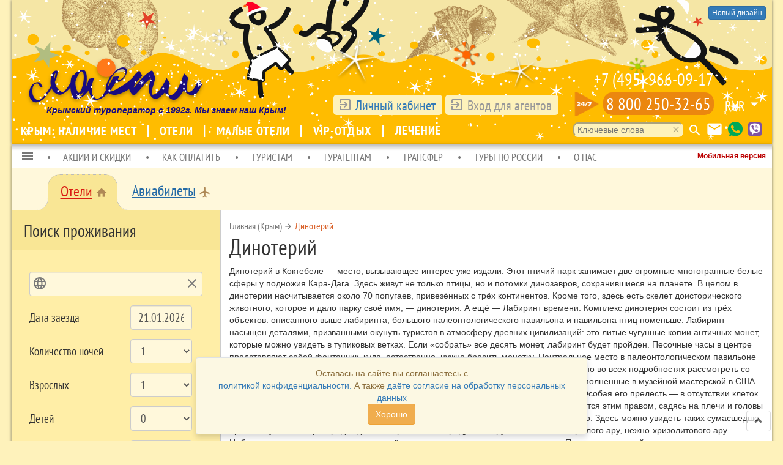

--- FILE ---
content_type: text/html; charset=UTF-8
request_url: https://laspi.com/attraction/4901
body_size: 17766
content:
<!DOCTYPE html>
<html lang="ru"  class="attraction-4901 attraction-show"  >
<head>
        <meta charset="UTF-8">
    <!--<meta name="viewport" content="width=1260, initial-scale=1, maximum-scale=1.0, user-scalable=no">-->
    <meta name="viewport" content="width=1260, initial-scale=1">
        <title>Официальный сайт туроператор «Ласпи» | Динотерий </title>
        <script>var directionRegionId = 188;</script>
        <meta name="yandex-verification" content="6e759553e9e348fc">
<meta name="description" content="Динотерий в Коктебеле место, вызывающее интерес уже издали. Этот птичий парк занимает две огромные многогранные белые сферы у подножия Кара-Дага. Здесь живут не только птицы, но и потомки динозавров, сохранившиеся на планете. В целом в динотерии насчитывается около 70 попугаев, привезённых с трёх континентов. Кроме того, здесь есть скелет доисторического животного, которое и дало парку своё имя, динотерия. А ещё Лабиринт времени. Комплекс динотерия состоит из трёх объектов: описанного выше лабиринта, большого палеонтологического павильона и павильона птиц поменьше. Лабиринт насыщен деталями, призванными окунуть туристов в атмосферу древних цивилизаций: это литые чугунные копии античных монет, которые можно увидеть в тупиковых ветках....">
<meta property="og:title" content="Официальный сайт туроператор «Ласпи» | Динотерий ">
<meta property="og:type" content="website">
<meta property="og:locale" content="ru_RU">
<meta property="og:url" content="https://laspi.com/attraction/4901">
<meta name="twitter:card" content="summary_large_image">
<link type="image/x-icon" href="https://laspi.com/favicon.ico" rel="icon">
<link type="image/x-icon" href="https://laspi.com/favicon.ico" rel="shortcut icon">
<link type="image/svg+xml" href="https://laspi.com/favicon.svg" rel="icon">
<link type="application/rss+xml" href="/site/rss" rel="alternate">
<link href="/js/air-datepicker/css/datepicker.css" rel="stylesheet">
<link href="/assets/c15b660/css/bootstrap.min.css" rel="stylesheet">
<link href="/fonts/Common/stylesheet.css" rel="stylesheet">
<link href="/fonts/PT/stylesheet.css" rel="stylesheet">
<link href="/fonts/MD/stylesheet.css" rel="stylesheet">
<link href="/prettyPhoto/css/prettyPhoto.css" rel="stylesheet">
<link href="/js/scrollbar/jquery.mCustomScrollbar.css" rel="stylesheet">
<link href="/css/style.css?1755680914" rel="stylesheet">
<link href="/css/page.css?2025.01.23.1" rel="stylesheet">
<link href="/css/section-menu.css?2025.01.23.1" rel="stylesheet">
<script src="https://api-maps.yandex.ru/2.1/?lang=ru_RU&amp;apikey=747c4398-cf18-4721-930d-8fbc93c3552a"></script>
<script src="https://yastatic.net/es5-shims/0.0.2/es5-shims.min.js"></script>
<script src="https://yastatic.net/share2/share.js"></script>
<script src="/assets/a3a668da/jquery.min.js"></script>
<script src="/assets/c15b660/js/bootstrap.min.js"></script>
<script src="/js/underscore-min.js"></script>
<script src="/js/backbone-min.js"></script>
<script src="/js/moment.min.js?v=1701943392"></script>
<script src="/js/bootbox.min.js"></script>
<script src="/prettyPhoto/js/jquery.prettyPhoto.js"></script>
<script src="/js/app.min.js?2025.01.23.1"></script>
<script src="/js/email.cloak.js"></script>
<script src="/js/scrollbar/jquery.mCustomScrollbar.concat.min.js"></script>
<script src="/js/air-datepicker/js/datepicker.js"></script>    
<style>
  header.logo {
    background-image: url(/images/head-bg2018-ny.png)!important;
  }
</style>
    <link href="/css/persist.css" rel="stylesheet">
    <link rel="canonical" href="https://laspi.com/attraction/4901">
    <link rel="alternate" media="only screen and (max-width: 640px)" href="">
</head>
<body class="page-common">
<script src="/js/scale.js"></script>    

<div class="wrap">
    <header class="logo">
<div class="lavender-version" ><a href="/" class="lavender-design btn btn-primary btn-xs">Новый дизайн</a></div>        
<div class="old__version" id="select-mobile-version"><a href="https://laspi.com" class="btn btn-default btn-lg mobile-url" style="color:#b00;"><strong>Открыть мобильную версию</strong></a></div>        
        <nav class="control">
            <table>
                <tr>
                    <td style="width:400px;position: relative;" valign="bottom">
                        <div id="id__logo__touroperator">Крымский туроператор с 1992г.  Мы знаем наш Крым!</div>
                        <a class="logotype" href="/"><img src="/images/space.gif"></a>
                    </td>
                    <td align="right" valign="bottom" id="phone-login-block" >
                        <div class="user__box">
    <div class="login__label"><i class="material-icons">exit_to_app</i> <a href="https://laspi.com/cabinet/">Личный кабинет</a></div>
    <div class="login__label login__enter " title="Авторизация">
        <i class="material-icons">exit_to_app</i> Вход для агентов    </div> 
    <div id="dialog-user-box" style="min-width: 450px;">
        <div class="modal-content">
          <div class="modal-header">
            <button type="button" class="close" title="Закрыть окно"><i class="material-icons">clear</i></button>
            <h4 class="modal-title">Авторизация</h4>
          </div>
          <div class="modal-body">
              <p>Для отображения скидок агента, вам необходимо авторизоваться</p>
            <form class="form-inline" action="/site/login" method="post">
              <div class="form-group">
                <label class="sr-only" for="LoginForm_email">Email address</label>
                <input type="email" class="form-control" id="LoginForm_email" name="LoginForm[email]" placeholder="Email">
              </div>
              <div class="form-group">
                <label class="sr-only" for="LoginForm_password">Password</label>
                <input type="hidden" name="Password" id="Password" value="Password" />
                <input type="password" class="form-control" autocomplete="new-password" id="LoginForm_password" name="LoginForm[password]" placeholder="Password">
              </div>
              <p>
              <button type="submit" class="btn btn-default">Войти</button>
              <a class="btn btn-default" href="https://laspi.com/cabinet/user/registration">Регистрация</a>
                            </p>
            </form>     
          </div>
        </div>
    </div>
</div>
                        <a href="http://www.laspi24.ru/" title="Сайт круглосуточной поддержки 24/7" id="laspi24-top-link" target="_blank" ><img src="/images/24_7/twenty-four-logo.svg" class="tf-icon"></a>
                                                    <div class="control__phone">
                            <a href="tel:+7 (495) 966-09-17">+7 (495) 966-09-17</a><br><a class="phone-800" href="tel:8 800 250-32-65" data-container="body" data-placement="left" title="Бесплатный звонок" data-content="<p>Бесплатные звонки со всех мобильных и городских номеров (круглосуточно).</p>">8 800 250-32-65</a>
                        </div>
                                                    <div class="control__currency"><div class="dropdown select-currency" data-currency="rur">
        <a href="#" class="dropdown-toggle" data-toggle="dropdown" role="button" aria-haspopup="true" aria-expanded="false">RUR</a><span data-toggle="dropdown"><i class="material-icons">arrow_drop_down</i></span>
        <ul class="dropdown-menu" aria-labelledby="dLabel">
            <li><a data-currency="rur">RUR</a></li>
            <li><a data-currency="uah">UAH</a></li>
            <li><a data-currency="usd">USD</a></li>
            <li><a data-currency="eur">EUR</a></li>
        </ul>
</div>
</div>
                    </td>
                </tr>
            </table>
        </nav>
        <nav class="navigation">
            <div class="navigation__buttons">
                <span class="search-key">
    <form action="/search/key" method="post" id="id-search-key-form">
        <input type="text" name="q" value="" placeholder="Ключевые слова" autocomplete="off">
        <i class="material-icons clear">clear</i>
    </form>
    <i class="material-icons send">search</i>
</span>
                <a href="/email" title="Написать письмо Ласпи" data-toggle="tooltip" data-placement="left" ><i class="material-icons">email</i></a>
                <a href="whatsapp://send?phone=+79788371527" title="Whatsapp: +79788371527" data-toggle="tooltip" data-placement="left" ><img src="/images/icons/whatsapp.png" width="24" height="24" style="vertical-align:2px;"></a>
                <a href="viber://chat?number=+79788371527" title="Viber: +79788371527" data-toggle="tooltip" data-placement="left" ><img src="/images/icons/viber.png" width="24" height="24" style="vertical-align:2px;"></a>
            </div>
                
    <div id="top-menu-id">
        <div class="row">
            <div class="dropdown">
                                <a class="btn-laspi " href="/crimea-gz">Крым: наличие мест </a>            
                                <a class="btn-laspi " href="/catalogue">Отели </a>            
                                <a class="btn-laspi " href="/smallhotels">Малые отели </a>            
                                <a class="btn-laspi " href="/topic/3165">VIP-отдых </a>            
                                <a class="btn-laspi " href="/treatment">Лечение </a>            
                            </div>
        </div>
    </div>

        </nav>
    </header>
    <div class="box-shadow">
        <div class="old__version" id="link-submenu-mobile-version"><a href="https://laspi.com" style="color:#b00;"><strong>Мобильная версия</strong></a></div>
            <ul class="direction_navigation__menu">
    <li class="dropdown">
        <a href="#" class="dropdown-toggle" data-toggle="dropdown" role="button" aria-haspopup="true" aria-expanded="false">
            <i class="material-icons" style="vertical-align: -20%">menu</i>
        </a>
       <ul id="slave-navigation-menu-for-direction" class="dropdown-menu"><li><a href="/" tabindex="-1">Главная</a></li>
<li><a href="/contacts" tabindex="-1">Контакты</a></li>
<li><a href="http://laspi.com/" tabindex="-1">Мобильная версия</a></li>
<li><a href="/catalogue" tabindex="-1">Все предложения</a></li>
<li><a href="/excursion/tours/all" tabindex="-1">Экскурсионные туры</a></li>
<li><a href="/attraction/list" tabindex="-1">Достопримечательности Крыма</a></li>
<li><a href="/avia" tabindex="-1">Авиа</a></li>
<li><a href="/foreign-tours" tabindex="-1">Туры за рубеж</a></li>
<li><a href="/topic" tabindex="-1">Тематические страницы</a></li>
<li><a href="/agent" tabindex="-1">Агентам</a></li>
<li><a href="/fz152" tabindex="-1">Политика в отношении обработки персональных данных</a></li>
<li class="dropdown-header">Как заказать</li>
<li><a href="/dogovor/turist" tabindex="-1">Договора туристов</a></li>
<li><a href="/help/booking" tabindex="-1">Бронирование номера</a></li>
<li><a href="/help/transfer" tabindex="-1">Заказ трансфера</a></li>
<li><a href="/help/excursion" tabindex="-1">Заказ экскурсий</a></li>
<li class="dropdown-header">Как оплатить</li>
<li><a href="/help/payment-by-sbp" tabindex="-1">Система быстрых платежей</a></li>
<li><a href="/payment-by-sberbank" tabindex="-1">Оплата через личный кабинет Cбербанка</a></li>
<li><a href="/payment-by-alphabank" tabindex="-1">Оплата через личный кабинет Альфа-банка</a></li>
<li><a href="/help/payinoffice" tabindex="-1">Оплата наличными в наших офисах</a></li>
<li><a href="/help/noncashpayment" tabindex="-1">Оплата по безналичному расчету</a></li>
<li><a href="/help/payonsayt" tabindex="-1">Оплата платежными картами на сайте.</a></li>
<li><a href="/help/return" tabindex="-1">Возврат денежных средств</a></li>
<li class="dropdown-header">Как получить документы</li>
<li><a href="/help/print" tabindex="-1">Распечатать в личном кабинете</a></li>
<li><a href="/help/getdocsinoffice" tabindex="-1">Получить в наших офисах</a></li>
<li><a href="/help/getdocsbymail" tabindex="-1">Получить по электронной почте</a></li>
<li><a href="/help/getdocsbypochta" tabindex="-1">Получить почтой (конверт)</a></li>
<li><a href="https://tourism.gov.ru/reestry/reestr-turoperatorov/show.php?id=113338" tabindex="-1">Мы в реестре туроператоров</a></li>
<li class="dropdown-header">Поддержка</li>
<li><a href="/check-declare" tabindex="-1">Проверка заявки</a></li>
<li><a href="/help/settlement-rules" tabindex="-1">Правила поселения</a></li>
<li><a href="/help/transfer-rule" tabindex="-1">Правила трансфера</a></li>
<li><a href="/help/telephone" tabindex="-1">Экстренный телефон</a></li>
<li class="dropdown-header">О нас</li>
<li><a href="/events" tabindex="-1">Мероприятия</a></li></ul>    </li>
                              <li ><a href="/actions">АКЦИИ И СКИДКИ</a>
                                          </li>
                              <li ><a href="/help/payinoffice">КАК ОПЛАТИТЬ</a>
                                          </li>
                              <li ><a href="/info/turist">ТУРИСТАМ</a>
                                          </li>
                              <li ><a href="/agent">ТУРАГЕНТАМ</a>
                                          </li>
                              <li ><a href="/transferprice">ТРАНСФЕР</a>
                                          </li>
                              <li ><a href="#">ТУРЫ ПО РОССИИ</a>
                                     <ul class="submenu">
                                <li><a href="/?dir=krasnodar">КРАСНОДАРСКИЙ КРАЙ</a></li>
                                <li><a href="/?dir=kavminvody">КАВМИНВОДЫ</a></li>
                                <li><a href="/?dir=altai">АЛТАЙ</a></li>
                                <li><a href="/cruises">КРУИЗЫ</a></li>
                                </ul>
                         </li>
                              <li ><a href="/about">О НАС</a>
                                          </li>
    </ul>
<!-- <div class="bg-danger" style="color:#d60e0e;padding:0.5em;font-size: 14pt;text-align: center;font-family: 'PT Sans Narrow'; border-bottom: 1px #ccc solid;">
    В связи со сменой реквизитов, с 10.08.2017 просим приостановить платежи на АО "ГЕНБАНК"
</div> -->

        <div class="content">
            <div class="section-menu-new">
        <ul class="section-menu-new-header">
                <li class="section-gap gup-left" style="width:60px;"><div class="bum-bg"><div class="bum"></div></div></li>
                <li class="section-item"><div class="active"><a href="/">Отели</a>&nbsp;<i class="material-icons" title="Проживание">home</i></div><div class="footer"></div></li>
                <li class="section-gap gup-right"><div class="bum-bg"><div class="bum"></div></div></li>
                <li class="section-item"><div class="common"><a href="/avia" title="Перелет">Авиабилеты</a>&nbsp;<i class="material-icons">local_airport</i></div></li>
                                <li class="section-fill"></li>        
        </ul>
        <!-- <div class="section-menu-footer"></div> -->
</div>
<div class="page__content">
    <div class="nav__box">
                                <div class="nav__box__module clearfix">
                        <header>Поиск проживания</header>
                        <div class="search__form search__box row laspi__form">
    <form id="search-box-form" class="form-horizontal" action="/search" method="post">        <div class="form-group">
          <div class="col-sm-12">
            <input type="hidden" id="key-word" name="keyword" value="2-188">  
            <div id="key-wrap">
                <div id="key-label"><div id="key-text"><i class="material-icons">language</i><span title="географический регион"></span></div><i class="material-icons clear">clear</i></div>            <input type="text" class="form-control" id="queryHotel" placeholder="Курорт, отель">    
            </div>
            <div id="search-word-wrap">
                <ul id="search-word">
                </ul>
            </div>
          </div>
        </div>
        <div class="form-group">
          <label for="dateFrom" class="col-sm-6 control-label">Дата заезда</label>
          <div class="col-sm-5">
            <input id="dateFrom" type="text" size="8" name="dateFrom" class="form-control" value="21.01.2026">
          </div>
        </div>
        <div class="form-group">
          <label for="numberNights" class="col-sm-6 control-label">Количество ночей</label>
          <div class="col-sm-5">
            <select id="numberNights" class="form-control" name="numberNights">
<option value="1" selected>1</option>
<option value="2">2</option>
<option value="3">3</option>
<option value="4">4</option>
<option value="5">5</option>
<option value="6">6</option>
<option value="7">7</option>
<option value="8">8</option>
<option value="9">9</option>
<option value="10">10</option>
<option value="11">11</option>
<option value="12">12</option>
<option value="13">13</option>
<option value="14">14</option>
<option value="15">15</option>
<option value="16">16</option>
<option value="17">17</option>
<option value="18">18</option>
<option value="19">19</option>
<option value="20">20</option>
<option value="21">21</option>
<option value="22">22</option>
<option value="23">23</option>
<option value="24">24</option>
<option value="25">25</option>
<option value="26">26</option>
<option value="27">27</option>
<option value="28">28</option>
<option value="29">29</option>
<option value="30">30</option>
<option value="31">31</option>
<option value="32">32</option>
<option value="33">33</option>
<option value="34">34</option>
<option value="35">35</option>
<option value="36">36</option>
<option value="37">37</option>
<option value="38">38</option>
<option value="39">39</option>
<option value="40">40</option>
</select>          </div>
        </div>
        <div class="form-group">
          <label for="numberAdult" class="col-sm-6 control-label">Взрослых</label>
          <div class="col-sm-5">
            <select id="numberAdult" class="form-control" name="numberAdult">
<option value="0">0</option>
<option value="1" selected>1</option>
<option value="2">2</option>
<option value="3">3</option>
<option value="4">4</option>
<option value="5">5</option>
<option value="6">6</option>
<option value="7">7</option>
<option value="8">8</option>
<option value="9">9</option>
<option value="10">10</option>
</select>          </div>
        </div>
        <div class="form-group">
          <label for="numberChildren" class="col-sm-6 control-label">Детей</label>
          <div class="col-sm-5">
            <select id="numberChildren" class="form-control" name="numberChildren">
<option value="0" selected>0</option>
<option value="1">1</option>
<option value="2">2</option>
<option value="3">3</option>
</select>          </div>
        </div>
        <div class="form-group age-child-0">
          <label for="ageChild_0" class="col-sm-6 control-label">Возраст ребенка</label>
          <div class="col-sm-5">
<select id="ageChild_0" class="form-control" name="ageChild[0]">
<option value="1" selected>1</option>
<option value="2">2</option>
<option value="3">3</option>
<option value="4">4</option>
<option value="5">5</option>
<option value="6">6</option>
<option value="7">7</option>
<option value="8">8</option>
<option value="9">9</option>
<option value="10">10</option>
<option value="11">11</option>
<option value="12">12</option>
<option value="13">13</option>
<option value="14">14</option>
<option value="15">15</option>
<option value="16">16</option>
<option value="17">17</option>
</select>          </div>
        </div>
        <div class="form-group age-child-1">
          <label for="ageChild_1" class="col-sm-6 control-label">Возраст ребенка</label>
          <div class="col-sm-5">
<select id="ageChild_1" class="form-control" name="ageChild[1]">
<option value="1" selected>1</option>
<option value="2">2</option>
<option value="3">3</option>
<option value="4">4</option>
<option value="5">5</option>
<option value="6">6</option>
<option value="7">7</option>
<option value="8">8</option>
<option value="9">9</option>
<option value="10">10</option>
<option value="11">11</option>
<option value="12">12</option>
<option value="13">13</option>
<option value="14">14</option>
<option value="15">15</option>
<option value="16">16</option>
<option value="17">17</option>
</select>          </div>
        </div>
        <div class="form-group age-child-2">
          <label for="ageChild_2" class="col-sm-6 control-label">Возраст ребенка</label>
          <div class="col-sm-5">
<select id="ageChild_2" class="form-control" name="ageChild[2]">
<option value="1" selected>1</option>
<option value="2">2</option>
<option value="3">3</option>
<option value="4">4</option>
<option value="5">5</option>
<option value="6">6</option>
<option value="7">7</option>
<option value="8">8</option>
<option value="9">9</option>
<option value="10">10</option>
<option value="11">11</option>
<option value="12">12</option>
<option value="13">13</option>
<option value="14">14</option>
<option value="15">15</option>
<option value="16">16</option>
<option value="17">17</option>
</select>    
          </div>
        </div>
        <div class="form-group">
          <label for="limitCost" class="col-sm-6 control-label">Предел стоимости</label>
          <div class="col-sm-5">
                        <input type="text" id="limitCost" class="form-control" name="limitCost" value="" placeholder="&infin;">
          </div>
        </div>
        <div class="form-group">
          <label for="onlyFree" class="col-sm-7 control-label">Есть в наличии</label>
          <div class="col-sm-4">
              <div class="checkbox">
                  <label><input type="checkbox" id="onlyFree" name="onlyFree" value="1"></label>
              </div>
          </div>
        </div>    
        <div class="form-group">
          <label for="dicts_643" class="col-sm-7 control-label">Только малые отели</label>
          <div class="col-sm-4">
              <div class="checkbox">
                  <label><input type="checkbox" id="dicts_643" name="dicts[643]" value="1"></label>
                  <input type="hidden" name="dict_names[643]" value="малые отели">              </div>
          </div>
        </div>    
        <div class="form-group">
          <label for="any_dicts_407" class="col-sm-7 control-label">Туры с лечением</label>
          <div class="col-sm-4">
              <div class="checkbox">
                  <label><input type="checkbox" id="any_dicts_407" name="any_dicts[407]" value="1"></label>
                  <input type="hidden" name="dict_names[407]" value="туры с лечением">              </div>
          </div>
        </div>    
        <div class="form-group"></div>
                    <div class="form-group params-block">
    <header>
        Дополнительные условия
        <div class="param__control"><i class="material-icons clear">clear</i><i class="material-icons arrow_drop_down">arrow_drop_down</i><i class="material-icons arrow_drop_up">arrow_drop_up</i></div>
    </header>
            <div class="param__box">
        <div class="param__box__header">
            <header>
                Уровень базы                <div class="param__control"><i class="material-icons clear">clear</i><i class="material-icons arrow_drop_down">arrow_drop_down</i><i class="material-icons arrow_drop_up">arrow_drop_up</i></div>
            </header>
        </div>
        <div class="andor" data-toggle="buttons">
            <span>Способ учета признаков при поиске:</span>
          <label class="btn btn-warning btn-xs active">
            <input type="radio" name="andor[451]" value="0" autocomplete="off" checked>ИЛИ
          </label>
          <label class="btn btn-warning btn-xs ">
            <input type="radio" name="andor[451]" value="1" autocomplete="off" >И
          </label>
            <div class="clearfix"></div>
        </div>        
        <div class="param__box__items">
                                        <div class="checkbox">
                <label>
                    <input type="checkbox" name="params[451][454]" value="1"  >
                    VIP-отдых                </label>
            </div>
                                        <div class="checkbox">
                <label>
                    <input type="checkbox" name="params[451][455]" value="1"  >
                    Престиж                </label>
            </div>
                                        <div class="checkbox">
                <label>
                    <input type="checkbox" name="params[451][456]" value="1"  >
                    Стандарт                </label>
            </div>
                                        <div class="checkbox">
                <label>
                    <input type="checkbox" name="params[451][457]" value="1"  >
                    Эконом                </label>
            </div>
                    </div>
    </div>
            <div class="param__box">
        <div class="param__box__header">
            <header>
                Тип базы                <div class="param__control"><i class="material-icons clear">clear</i><i class="material-icons arrow_drop_down">arrow_drop_down</i><i class="material-icons arrow_drop_up">arrow_drop_up</i></div>
            </header>
        </div>
        <div class="andor" data-toggle="buttons">
            <span>Способ учета признаков при поиске:</span>
          <label class="btn btn-warning btn-xs active">
            <input type="radio" name="andor[458]" value="0" autocomplete="off" checked>ИЛИ
          </label>
          <label class="btn btn-warning btn-xs ">
            <input type="radio" name="andor[458]" value="1" autocomplete="off" >И
          </label>
            <div class="clearfix"></div>
        </div>        
        <div class="param__box__items">
                                        <div class="checkbox">
                <label>
                    <input type="checkbox" name="params[458][718]" value="1"  >
                    Глемпинг                </label>
            </div>
                                        <div class="checkbox">
                <label>
                    <input type="checkbox" name="params[458][487]" value="1"  >
                    Городской отель                </label>
            </div>
                                        <div class="checkbox">
                <label>
                    <input type="checkbox" name="params[458][462]" value="1"  >
                    Гостиница                </label>
            </div>
                                        <div class="checkbox">
                <label>
                    <input type="checkbox" name="params[458][460]" value="1"  >
                    Курортный отель                </label>
            </div>
                                        <div class="checkbox">
                <label>
                    <input type="checkbox" name="params[458][644]" value="1"  >
                    Малый отель                </label>
            </div>
                                        <div class="checkbox">
                <label>
                    <input type="checkbox" name="params[458][648]" value="1"  >
                    Отель                </label>
            </div>
                                        <div class="checkbox">
                <label>
                    <input type="checkbox" name="params[458][461]" value="1"  >
                    Пансионат                </label>
            </div>
                                        <div class="checkbox">
                <label>
                    <input type="checkbox" name="params[458][459]" value="1"  >
                    Санаторий                </label>
            </div>
                                        <div class="checkbox">
                <label>
                    <input type="checkbox" name="params[458][634]" value="1"  >
                    Санаторно-курортный комплекс                </label>
            </div>
                    </div>
    </div>
            <div class="param__box">
        <div class="param__box__header">
            <header>
                Тип отдыха                <div class="param__control"><i class="material-icons clear">clear</i><i class="material-icons arrow_drop_down">arrow_drop_down</i><i class="material-icons arrow_drop_up">arrow_drop_up</i></div>
            </header>
        </div>
        <div class="andor" data-toggle="buttons">
            <span>Способ учета признаков при поиске:</span>
          <label class="btn btn-warning btn-xs active">
            <input type="radio" name="andor[426]" value="0" autocomplete="off" checked>ИЛИ
          </label>
          <label class="btn btn-warning btn-xs ">
            <input type="radio" name="andor[426]" value="1" autocomplete="off" >И
          </label>
            <div class="clearfix"></div>
        </div>        
        <div class="param__box__items">
                                        <div class="checkbox">
                <label>
                    <input type="checkbox" name="params[426][682]" value="1"  >
                    Апартаменты                </label>
            </div>
                                        <div class="checkbox">
                <label>
                    <input type="checkbox" name="params[426][427]" value="1"  >
                    Велнесс и SPA                </label>
            </div>
                                        <div class="checkbox">
                <label>
                    <input type="checkbox" name="params[426][430]" value="1"  >
                    Оздоровление и курортное лечение                </label>
            </div>
                                        <div class="checkbox">
                <label>
                    <input type="checkbox" name="params[426][640]" value="1"  >
                    Отдых с детьми                </label>
            </div>
                                        <div class="checkbox">
                <label>
                    <input type="checkbox" name="params[426][431]" value="1"  >
                    Пляжный отдых                </label>
            </div>
                                        <div class="checkbox">
                <label>
                    <input type="checkbox" name="params[426][432]" value="1"  >
                    Проживание                </label>
            </div>
                    </div>
    </div>
            <div class="param__box">
        <div class="param__box__header">
            <header>
                Тип питания                <div class="param__control"><i class="material-icons clear">clear</i><i class="material-icons arrow_drop_down">arrow_drop_down</i><i class="material-icons arrow_drop_up">arrow_drop_up</i></div>
            </header>
        </div>
        <div class="andor" data-toggle="buttons">
            <span>Способ учета признаков при поиске:</span>
          <label class="btn btn-warning btn-xs active">
            <input type="radio" name="andor[420]" value="0" autocomplete="off" checked>ИЛИ
          </label>
          <label class="btn btn-warning btn-xs ">
            <input type="radio" name="andor[420]" value="1" autocomplete="off" >И
          </label>
            <div class="clearfix"></div>
        </div>        
        <div class="param__box__items">
                                        <div class="checkbox">
                <label>
                    <input type="checkbox" name="params[420][421]" value="1"  >
                    Без питания                </label>
            </div>
                                        <div class="checkbox">
                <label>
                    <input type="checkbox" name="params[420][425]" value="1"  >
                    Всё включено / ALL INCLUSIVE                </label>
            </div>
                                        <div class="checkbox">
                <label>
                    <input type="checkbox" name="params[420][485]" value="1"  >
                    Есть диетическое питание                </label>
            </div>
                                        <div class="checkbox">
                <label>
                    <input type="checkbox" name="params[420][422]" value="1"  >
                    Завтрак                </label>
            </div>
                                        <div class="checkbox">
                <label>
                    <input type="checkbox" name="params[420][424]" value="1"  >
                    Полный пансион                </label>
            </div>
                                        <div class="checkbox">
                <label>
                    <input type="checkbox" name="params[420][423]" value="1"  >
                    Полупансион                </label>
            </div>
                                        <div class="checkbox">
                <label>
                    <input type="checkbox" name="params[420][554]" value="1"  >
                    Шведский стол                </label>
            </div>
                    </div>
    </div>
            <div class="param__box">
        <div class="param__box__header">
            <header>
                Инфраструктура базы                <div class="param__control"><i class="material-icons clear">clear</i><i class="material-icons arrow_drop_down">arrow_drop_down</i><i class="material-icons arrow_drop_up">arrow_drop_up</i></div>
            </header>
        </div>
        <div class="andor" data-toggle="buttons">
            <span>Способ учета признаков при поиске:</span>
          <label class="btn btn-warning btn-xs active">
            <input type="radio" name="andor[486]" value="0" autocomplete="off" checked>ИЛИ
          </label>
          <label class="btn btn-warning btn-xs ">
            <input type="radio" name="andor[486]" value="1" autocomplete="off" >И
          </label>
            <div class="clearfix"></div>
        </div>        
        <div class="param__box__items">
                                        <div class="checkbox">
                <label>
                    <input type="checkbox" name="params[486][399]" value="1"  >
                    Автостоянка                </label>
            </div>
                                        <div class="checkbox">
                <label>
                    <input type="checkbox" name="params[486][517]" value="1"  >
                    Банкомат                </label>
            </div>
                                        <div class="checkbox">
                <label>
                    <input type="checkbox" name="params[486][488]" value="1"  >
                    Кинотеатр                </label>
            </div>
                                        <div class="checkbox">
                <label>
                    <input type="checkbox" name="params[486][395]" value="1"  >
                    Конференц-зал                </label>
            </div>
                                        <div class="checkbox">
                <label>
                    <input type="checkbox" name="params[486][516]" value="1"  >
                    Косметический кабинет                </label>
            </div>
                                        <div class="checkbox">
                <label>
                    <input type="checkbox" name="params[486][514]" value="1"  >
                    Магазин продуктовый                </label>
            </div>
                                        <div class="checkbox">
                <label>
                    <input type="checkbox" name="params[486][515]" value="1"  >
                    Парикмахерская                </label>
            </div>
                                        <div class="checkbox">
                <label>
                    <input type="checkbox" name="params[486][518]" value="1"  >
                    Пункт обмена валюты                </label>
            </div>
                                        <div class="checkbox">
                <label>
                    <input type="checkbox" name="params[486][496]" value="1"  >
                    Спортзал, тренажерный зал                </label>
            </div>
                                        <div class="checkbox">
                <label>
                    <input type="checkbox" name="params[486][523]" value="1"  >
                    Спортивные площадки                </label>
            </div>
                                        <div class="checkbox">
                <label>
                    <input type="checkbox" name="params[486][402]" value="1"  >
                    Теннисный корт открытый                </label>
            </div>
                    </div>
    </div>
            <div class="param__box">
        <div class="param__box__header">
            <header>
                Водно-банный сервис                <div class="param__control"><i class="material-icons clear">clear</i><i class="material-icons arrow_drop_down">arrow_drop_down</i><i class="material-icons arrow_drop_up">arrow_drop_up</i></div>
            </header>
        </div>
        <div class="andor" data-toggle="buttons">
            <span>Способ учета признаков при поиске:</span>
          <label class="btn btn-warning btn-xs active">
            <input type="radio" name="andor[512]" value="0" autocomplete="off" checked>ИЛИ
          </label>
          <label class="btn btn-warning btn-xs ">
            <input type="radio" name="andor[512]" value="1" autocomplete="off" >И
          </label>
            <div class="clearfix"></div>
        </div>        
        <div class="param__box__items">
                                        <div class="checkbox">
                <label>
                    <input type="checkbox" name="params[512][498]" value="1"  >
                    Комплекс саун и бань                </label>
            </div>
                                        <div class="checkbox">
                <label>
                    <input type="checkbox" name="params[512][396]" value="1"  >
                    Крытый бассейн                </label>
            </div>
                                        <div class="checkbox">
                <label>
                    <input type="checkbox" name="params[512][493]" value="1"  >
                    Крытый бассейн с минеральной водой                </label>
            </div>
                                        <div class="checkbox">
                <label>
                    <input type="checkbox" name="params[512][397]" value="1"  >
                    Крытый бассейн с морской водой                </label>
            </div>
                                        <div class="checkbox">
                <label>
                    <input type="checkbox" name="params[512][489]" value="1"  >
                    Открытый бассейн                </label>
            </div>
                                        <div class="checkbox">
                <label>
                    <input type="checkbox" name="params[512][490]" value="1"  >
                    Открытый бассейн с морской водой                </label>
            </div>
                                        <div class="checkbox">
                <label>
                    <input type="checkbox" name="params[512][723]" value="1"  >
                    Римская парная с джакузи                </label>
            </div>
                                        <div class="checkbox">
                <label>
                    <input type="checkbox" name="params[512][501]" value="1"  >
                    Русская баня                </label>
            </div>
                                        <div class="checkbox">
                <label>
                    <input type="checkbox" name="params[512][513]" value="1"  >
                    Солярий                </label>
            </div>
                                        <div class="checkbox">
                <label>
                    <input type="checkbox" name="params[512][500]" value="1"  >
                    Турецкий хамам                </label>
            </div>
                                        <div class="checkbox">
                <label>
                    <input type="checkbox" name="params[512][499]" value="1"  >
                    Финская сауна                </label>
            </div>
                    </div>
    </div>
            <div class="param__box">
        <div class="param__box__header">
            <header>
                Пляжный сервис                <div class="param__control"><i class="material-icons clear">clear</i><i class="material-icons arrow_drop_down">arrow_drop_down</i><i class="material-icons arrow_drop_up">arrow_drop_up</i></div>
            </header>
        </div>
        <div class="andor" data-toggle="buttons">
            <span>Способ учета признаков при поиске:</span>
          <label class="btn btn-warning btn-xs active">
            <input type="radio" name="andor[433]" value="0" autocomplete="off" checked>ИЛИ
          </label>
          <label class="btn btn-warning btn-xs ">
            <input type="radio" name="andor[433]" value="1" autocomplete="off" >И
          </label>
            <div class="clearfix"></div>
        </div>        
        <div class="param__box__items">
                                        <div class="checkbox">
                <label>
                    <input type="checkbox" name="params[433][509]" value="1"  >
                    Бар / кафе на пляже                </label>
            </div>
                                        <div class="checkbox">
                <label>
                    <input type="checkbox" name="params[433][392]" value="1"  >
                    Галечный пляж                </label>
            </div>
                                        <div class="checkbox">
                <label>
                    <input type="checkbox" name="params[433][495]" value="1"  >
                    Городской (общественный) пляж                </label>
            </div>
                                        <div class="checkbox">
                <label>
                    <input type="checkbox" name="params[433][558]" value="1"  >
                    Доставка на пляж автобусом                </label>
            </div>
                                        <div class="checkbox">
                <label>
                    <input type="checkbox" name="params[433][522]" value="1"  >
                    Душевые кабинки на пляже                </label>
            </div>
                                        <div class="checkbox">
                <label>
                    <input type="checkbox" name="params[433][557]" value="1"  >
                    Канатная дорога на пляж                </label>
            </div>
                                        <div class="checkbox">
                <label>
                    <input type="checkbox" name="params[433][467]" value="1"  >
                    Лежаки на пляже                </label>
            </div>
                                        <div class="checkbox">
                <label>
                    <input type="checkbox" name="params[433][468]" value="1"  >
                    Лифт на пляж                </label>
            </div>
                                        <div class="checkbox">
                <label>
                    <input type="checkbox" name="params[433][436]" value="1"  >
                    Мальтийский пляж                </label>
            </div>
                                        <div class="checkbox">
                <label>
                    <input type="checkbox" name="params[433][466]" value="1"  >
                    Навесы на пляже                </label>
            </div>
                                        <div class="checkbox">
                <label>
                    <input type="checkbox" name="params[433][449]" value="1"  >
                    Песчано-галечный пляж                </label>
            </div>
                                        <div class="checkbox">
                <label>
                    <input type="checkbox" name="params[433][403]" value="1"  >
                    Песчаный пляж                </label>
            </div>
                                        <div class="checkbox">
                <label>
                    <input type="checkbox" name="params[433][559]" value="1"  >
                    Пляж арендованный                </label>
            </div>
                                        <div class="checkbox">
                <label>
                    <input type="checkbox" name="params[433][404]" value="1"  >
                    Пологий спуск к пляжу                </label>
            </div>
                                        <div class="checkbox">
                <label>
                    <input type="checkbox" name="params[433][510]" value="1"  >
                    Прокат пляжного инвентаря                </label>
            </div>
                                        <div class="checkbox">
                <label>
                    <input type="checkbox" name="params[433][511]" value="1"  >
                    Раздевалки на пляже                </label>
            </div>
                                        <div class="checkbox">
                <label>
                    <input type="checkbox" name="params[433][465]" value="1"  >
                    Собственный пляж                </label>
            </div>
                                        <div class="checkbox">
                <label>
                    <input type="checkbox" name="params[433][470]" value="1"  >
                    Спуск к пляжу по ступенькам                </label>
            </div>
                                        <div class="checkbox">
                <label>
                    <input type="checkbox" name="params[433][578]" value="1"  >
                    Чайки на пляже                </label>
            </div>
                    </div>
    </div>
            <div class="param__box">
        <div class="param__box__header">
            <header>
                Курортные факторы                <div class="param__control"><i class="material-icons clear">clear</i><i class="material-icons arrow_drop_down">arrow_drop_down</i><i class="material-icons arrow_drop_up">arrow_drop_up</i></div>
            </header>
        </div>
        <div class="andor" data-toggle="buttons">
            <span>Способ учета признаков при поиске:</span>
          <label class="btn btn-warning btn-xs active">
            <input type="radio" name="andor[491]" value="0" autocomplete="off" checked>ИЛИ
          </label>
          <label class="btn btn-warning btn-xs ">
            <input type="radio" name="andor[491]" value="1" autocomplete="off" >И
          </label>
            <div class="clearfix"></div>
        </div>        
        <div class="param__box__items">
                                        <div class="checkbox">
                <label>
                    <input type="checkbox" name="params[491][390]" value="1"  >
                    Бювет с минеральной водой                </label>
            </div>
                                        <div class="checkbox">
                <label>
                    <input type="checkbox" name="params[491][502]" value="1"  >
                    Климатолечение                </label>
            </div>
                                        <div class="checkbox">
                <label>
                    <input type="checkbox" name="params[491][508]" value="1"  >
                    Лечебные грязи                </label>
            </div>
                                        <div class="checkbox">
                <label>
                    <input type="checkbox" name="params[491][504]" value="1"  >
                    Минеральные воды                </label>
            </div>
                                        <div class="checkbox">
                <label>
                    <input type="checkbox" name="params[491][503]" value="1"  >
                    Оздоровительные пляжи                </label>
            </div>
                                        <div class="checkbox">
                <label>
                    <input type="checkbox" name="params[491][505]" value="1"  >
                    Псаммотерапия / песочные ванны                </label>
            </div>
                                        <div class="checkbox">
                <label>
                    <input type="checkbox" name="params[491][492]" value="1"  >
                    Собственный парк                </label>
            </div>
                                        <div class="checkbox">
                <label>
                    <input type="checkbox" name="params[491][506]" value="1"  >
                    Терренкуры / тропы здоровья                </label>
            </div>
                    </div>
    </div>
            <div class="param__box">
        <div class="param__box__header">
            <header>
                Медицинская специализация                <div class="param__control"><i class="material-icons clear">clear</i><i class="material-icons arrow_drop_down">arrow_drop_down</i><i class="material-icons arrow_drop_up">arrow_drop_up</i></div>
            </header>
        </div>
        <div class="andor" data-toggle="buttons">
            <span>Способ учета признаков при поиске:</span>
          <label class="btn btn-warning btn-xs active">
            <input type="radio" name="andor[407]" value="0" autocomplete="off" checked>ИЛИ
          </label>
          <label class="btn btn-warning btn-xs ">
            <input type="radio" name="andor[407]" value="1" autocomplete="off" >И
          </label>
            <div class="clearfix"></div>
        </div>        
        <div class="param__box__items">
                                        <div class="checkbox">
                <label>
                    <input type="checkbox" name="params[407][685]" value="1"  >
                    Detox                </label>
            </div>
                                        <div class="checkbox">
                <label>
                    <input type="checkbox" name="params[407][408]" value="1"  >
                    гинекология                </label>
            </div>
                                        <div class="checkbox">
                <label>
                    <input type="checkbox" name="params[407][409]" value="1"  >
                    заболевания желудочно-кишечного тракта                </label>
            </div>
                                        <div class="checkbox">
                <label>
                    <input type="checkbox" name="params[407][415]" value="1"  >
                    заболевания кожи                </label>
            </div>
                                        <div class="checkbox">
                <label>
                    <input type="checkbox" name="params[407][588]" value="1"  >
                    заболевания костно-мышечной системы                </label>
            </div>
                                        <div class="checkbox">
                <label>
                    <input type="checkbox" name="params[407][615]" value="1"  >
                    заболевания моче-половой системы                </label>
            </div>
                                        <div class="checkbox">
                <label>
                    <input type="checkbox" name="params[407][590]" value="1"  >
                    заболевания обмена веществ                </label>
            </div>
                                        <div class="checkbox">
                <label>
                    <input type="checkbox" name="params[407][411]" value="1"  >
                    заболевания опорно-двигательной системы                </label>
            </div>
                                        <div class="checkbox">
                <label>
                    <input type="checkbox" name="params[407][416]" value="1"  >
                    заболевания органов дыхания                </label>
            </div>
                                        <div class="checkbox">
                <label>
                    <input type="checkbox" name="params[407][587]" value="1"  >
                    заболевания органов кровообращения                </label>
            </div>
                                        <div class="checkbox">
                <label>
                    <input type="checkbox" name="params[407][413]" value="1"  >
                    заболевания сердечно-сосудистой системы                </label>
            </div>
                                        <div class="checkbox">
                <label>
                    <input type="checkbox" name="params[407][728]" value="1"  >
                    заболевания соединительной ткани                </label>
            </div>
                                        <div class="checkbox">
                <label>
                    <input type="checkbox" name="params[407][414]" value="1"  >
                    заболевания эндокринной системы                </label>
            </div>
                                        <div class="checkbox">
                <label>
                    <input type="checkbox" name="params[407][684]" value="1"  >
                    лечебные программы для детей                </label>
            </div>
                                        <div class="checkbox">
                <label>
                    <input type="checkbox" name="params[407][418]" value="1"  >
                    патологии верхних дыхательных путей                </label>
            </div>
                                        <div class="checkbox">
                <label>
                    <input type="checkbox" name="params[407][412]" value="1"  >
                    патологии почек                </label>
            </div>
                                        <div class="checkbox">
                <label>
                    <input type="checkbox" name="params[407][686]" value="1"  >
                    программа по снижению веса                </label>
            </div>
                                        <div class="checkbox">
                <label>
                    <input type="checkbox" name="params[407][410]" value="1"  >
                    расстройства нервной системы                </label>
            </div>
                                        <div class="checkbox">
                <label>
                    <input type="checkbox" name="params[407][419]" value="1"  >
                    урология                </label>
            </div>
                    </div>
    </div>
            <div class="param__box">
        <div class="param__box__header">
            <header>
                Медицинский сервис                <div class="param__control"><i class="material-icons clear">clear</i><i class="material-icons arrow_drop_down">arrow_drop_down</i><i class="material-icons arrow_drop_up">arrow_drop_up</i></div>
            </header>
        </div>
        <div class="andor" data-toggle="buttons">
            <span>Способ учета признаков при поиске:</span>
          <label class="btn btn-warning btn-xs active">
            <input type="radio" name="andor[519]" value="0" autocomplete="off" checked>ИЛИ
          </label>
          <label class="btn btn-warning btn-xs ">
            <input type="radio" name="andor[519]" value="1" autocomplete="off" >И
          </label>
            <div class="clearfix"></div>
        </div>        
        <div class="param__box__items">
                                        <div class="checkbox">
                <label>
                    <input type="checkbox" name="params[519][400]" value="1"  >
                    Cобственная грязелечебница                </label>
            </div>
                                        <div class="checkbox">
                <label>
                    <input type="checkbox" name="params[519][401]" value="1"  >
                    Cоляная пещера (комната)                </label>
            </div>
                                        <div class="checkbox">
                <label>
                    <input type="checkbox" name="params[519][497]" value="1"  >
                    SPA-центр                </label>
            </div>
                                        <div class="checkbox">
                <label>
                    <input type="checkbox" name="params[519][520]" value="1"  >
                    Wellness-центр                </label>
            </div>
                                        <div class="checkbox">
                <label>
                    <input type="checkbox" name="params[519][556]" value="1"  >
                    Гидромассажный кабинет                </label>
            </div>
                                        <div class="checkbox">
                <label>
                    <input type="checkbox" name="params[519][537]" value="1"  >
                    Гинеколог                </label>
            </div>
                                        <div class="checkbox">
                <label>
                    <input type="checkbox" name="params[519][528]" value="1"  >
                    Диагностическая лаборатория                </label>
            </div>
                                        <div class="checkbox">
                <label>
                    <input type="checkbox" name="params[519][525]" value="1"  >
                    Душ Шарко                </label>
            </div>
                                        <div class="checkbox">
                <label>
                    <input type="checkbox" name="params[519][555]" value="1"  >
                    Жемчужные ванны                </label>
            </div>
                                        <div class="checkbox">
                <label>
                    <input type="checkbox" name="params[519][530]" value="1"  >
                    Ингаляторий                </label>
            </div>
                                        <div class="checkbox">
                <label>
                    <input type="checkbox" name="params[519][531]" value="1"  >
                    Кабинет мануальной терапии                 </label>
            </div>
                                        <div class="checkbox">
                <label>
                    <input type="checkbox" name="params[519][540]" value="1"  >
                    Кабинет функциональной диагностики                </label>
            </div>
                                        <div class="checkbox">
                <label>
                    <input type="checkbox" name="params[519][541]" value="1"  >
                    Кабинеты водолечения                </label>
            </div>
                                        <div class="checkbox">
                <label>
                    <input type="checkbox" name="params[519][542]" value="1"  >
                    Кабинеты грязелечения                </label>
            </div>
                                        <div class="checkbox">
                <label>
                    <input type="checkbox" name="params[519][526]" value="1"  >
                    Массажный кабинет                </label>
            </div>
                                        <div class="checkbox">
                <label>
                    <input type="checkbox" name="params[519][521]" value="1"  >
                    Многопрофильный медицинский центр                </label>
            </div>
                                        <div class="checkbox">
                <label>
                    <input type="checkbox" name="params[519][539]" value="1"  >
                    Невропатолог                </label>
            </div>
                                        <div class="checkbox">
                <label>
                    <input type="checkbox" name="params[519][536]" value="1"  >
                    Отоларинголог                </label>
            </div>
                                        <div class="checkbox">
                <label>
                    <input type="checkbox" name="params[519][535]" value="1"  >
                    Педиатр                </label>
            </div>
                                        <div class="checkbox">
                <label>
                    <input type="checkbox" name="params[519][683]" value="1"  >
                    Современный медицинский центр/клиника                </label>
            </div>
                                        <div class="checkbox">
                <label>
                    <input type="checkbox" name="params[519][533]" value="1"  >
                    Сухие углекислые ванны                </label>
            </div>
                                        <div class="checkbox">
                <label>
                    <input type="checkbox" name="params[519][534]" value="1"  >
                    Терапевт                </label>
            </div>
                                        <div class="checkbox">
                <label>
                    <input type="checkbox" name="params[519][529]" value="1"  >
                    Ультразвуковая диагностика                </label>
            </div>
                                        <div class="checkbox">
                <label>
                    <input type="checkbox" name="params[519][538]" value="1"  >
                    Уролог                </label>
            </div>
                                        <div class="checkbox">
                <label>
                    <input type="checkbox" name="params[519][532]" value="1"  >
                    Физиотерапевтические кабинеты                 </label>
            </div>
                                        <div class="checkbox">
                <label>
                    <input type="checkbox" name="params[519][527]" value="1"  >
                    Фито бар                </label>
            </div>
                    </div>
    </div>
            <div class="param__box">
        <div class="param__box__header">
            <header>
                Отдых с детьми                <div class="param__control"><i class="material-icons clear">clear</i><i class="material-icons arrow_drop_down">arrow_drop_down</i><i class="material-icons arrow_drop_up">arrow_drop_up</i></div>
            </header>
        </div>
        <div class="andor" data-toggle="buttons">
            <span>Способ учета признаков при поиске:</span>
          <label class="btn btn-warning btn-xs active">
            <input type="radio" name="andor[248]" value="0" autocomplete="off" checked>ИЛИ
          </label>
          <label class="btn btn-warning btn-xs ">
            <input type="radio" name="andor[248]" value="1" autocomplete="off" >И
          </label>
            <div class="clearfix"></div>
        </div>        
        <div class="param__box__items">
                                        <div class="checkbox">
                <label>
                    <input type="checkbox" name="params[248][688]" value="1"  >
                    Аквапарк                </label>
            </div>
                                        <div class="checkbox">
                <label>
                    <input type="checkbox" name="params[248][261]" value="1"  >
                    Бесплатное питание детей                </label>
            </div>
                                        <div class="checkbox">
                <label>
                    <input type="checkbox" name="params[248][262]" value="1"  >
                    Бесплатное проживание детей (без предоставления отдельного места)                </label>
            </div>
                                        <div class="checkbox">
                <label>
                    <input type="checkbox" name="params[248][560]" value="1"  >
                    Бесплатное проживание детей с предоставлением места (есть ограничения)                </label>
            </div>
                                        <div class="checkbox">
                <label>
                    <input type="checkbox" name="params[248][259]" value="1"  >
                    Возможность готовить детям в номере                </label>
            </div>
                                        <div class="checkbox">
                <label>
                    <input type="checkbox" name="params[248][253]" value="1"  >
                    Детская анимация                </label>
            </div>
                                        <div class="checkbox">
                <label>
                    <input type="checkbox" name="params[248][251]" value="1"  >
                    Детская игровая комната                </label>
            </div>
                                        <div class="checkbox">
                <label>
                    <input type="checkbox" name="params[248][255]" value="1"  >
                    Детская кроватка по запросу в номер                </label>
            </div>
                                        <div class="checkbox">
                <label>
                    <input type="checkbox" name="params[248][257]" value="1"  >
                    Детская кухня или детское меню                </label>
            </div>
                                        <div class="checkbox">
                <label>
                    <input type="checkbox" name="params[248][250]" value="1"  >
                    Детская площадка на территории                </label>
            </div>
                                        <div class="checkbox">
                <label>
                    <input type="checkbox" name="params[248][254]" value="1"  >
                    Детский бассейн                </label>
            </div>
                                        <div class="checkbox">
                <label>
                    <input type="checkbox" name="params[248][689]" value="1"  >
                    Детский крытый бассейн                </label>
            </div>
                                        <div class="checkbox">
                <label>
                    <input type="checkbox" name="params[248][690]" value="1"  >
                    Детский открытый бассейн                </label>
            </div>
                                        <div class="checkbox">
                <label>
                    <input type="checkbox" name="params[248][258]" value="1"  >
                    Детский стульчик в столовой (ресторане)                </label>
            </div>
                                        <div class="checkbox">
                <label>
                    <input type="checkbox" name="params[248][687]" value="1"  >
                    Лечебные программы для детей                </label>
            </div>
                                        <div class="checkbox">
                <label>
                    <input type="checkbox" name="params[248][256]" value="1"  >
                    Медицинские услуги для детей                </label>
            </div>
                                        <div class="checkbox">
                <label>
                    <input type="checkbox" name="params[248][249]" value="1"  >
                    Нет ограничения по возрасту детей                </label>
            </div>
                                        <div class="checkbox">
                <label>
                    <input type="checkbox" name="params[248][260]" value="1"  >
                    Удобный для детей заход в море                </label>
            </div>
                                        <div class="checkbox">
                <label>
                    <input type="checkbox" name="params[248][252]" value="1"  >
                    Услуги почасовой няни                </label>
            </div>
                    </div>
    </div>
            <div class="param__box">
        <div class="param__box__header">
            <header>
                Особенности                <div class="param__control"><i class="material-icons clear">clear</i><i class="material-icons arrow_drop_down">arrow_drop_down</i><i class="material-icons arrow_drop_up">arrow_drop_up</i></div>
            </header>
        </div>
        <div class="andor" data-toggle="buttons">
            <span>Способ учета признаков при поиске:</span>
          <label class="btn btn-warning btn-xs active">
            <input type="radio" name="andor[387]" value="0" autocomplete="off" checked>ИЛИ
          </label>
          <label class="btn btn-warning btn-xs ">
            <input type="radio" name="andor[387]" value="1" autocomplete="off" >И
          </label>
            <div class="clearfix"></div>
        </div>        
        <div class="param__box__items">
                                        <div class="checkbox">
                <label>
                    <input type="checkbox" name="params[387][389]" value="1"  >
                    Большая парковая зона                </label>
            </div>
                                        <div class="checkbox">
                <label>
                    <input type="checkbox" name="params[387][561]" value="1"  >
                    Возможно проживание с подселением                </label>
            </div>
                                        <div class="checkbox">
                <label>
                    <input type="checkbox" name="params[387][391]" value="1"  >
                    Возможность готовить в номере                </label>
            </div>
                                        <div class="checkbox">
                <label>
                    <input type="checkbox" name="params[387][394]" value="1"  >
                    Есть кондиционеры в номерах                </label>
            </div>
                                        <div class="checkbox">
                <label>
                    <input type="checkbox" name="params[387][691]" value="1"  >
                    Есть номера для большой семьи                </label>
            </div>
                                        <div class="checkbox">
                <label>
                    <input type="checkbox" name="params[387][398]" value="1"  >
                    Есть одноместные номера                </label>
            </div>
                                        <div class="checkbox">
                <label>
                    <input type="checkbox" name="params[387][562]" value="1"  >
                    Зона приготовления барбекю                </label>
            </div>
                                        <div class="checkbox">
                <label>
                    <input type="checkbox" name="params[387][405]" value="1"  >
                    Разрешен отдых с животными                </label>
            </div>
                    </div>
    </div>
            <div class="param__box">
        <div class="param__box__header">
            <header>
                Сервис                <div class="param__control"><i class="material-icons clear">clear</i><i class="material-icons arrow_drop_down">arrow_drop_down</i><i class="material-icons arrow_drop_up">arrow_drop_up</i></div>
            </header>
        </div>
        <div class="andor" data-toggle="buttons">
            <span>Способ учета признаков при поиске:</span>
          <label class="btn btn-warning btn-xs active">
            <input type="radio" name="andor[576]" value="0" autocomplete="off" checked>ИЛИ
          </label>
          <label class="btn btn-warning btn-xs ">
            <input type="radio" name="andor[576]" value="1" autocomplete="off" >И
          </label>
            <div class="clearfix"></div>
        </div>        
        <div class="param__box__items">
                                        <div class="checkbox">
                <label>
                    <input type="checkbox" name="params[576][577]" value="1"  >
                    Wi-Fi  интернет есть                </label>
            </div>
                                        <div class="checkbox">
                <label>
                    <input type="checkbox" name="params[576][720]" value="1"  >
                    Трансфер                </label>
            </div>
                    </div>
    </div>
            <div class="param__box">
        <div class="param__box__header">
            <header>
                Состояние цен и мест                <div class="param__control"><i class="material-icons clear">clear</i><i class="material-icons arrow_drop_down">arrow_drop_down</i><i class="material-icons arrow_drop_up">arrow_drop_up</i></div>
            </header>
        </div>
        <div class="andor" data-toggle="buttons">
            <span>Способ учета признаков при поиске:</span>
          <label class="btn btn-warning btn-xs active">
            <input type="radio" name="andor[524]" value="0" autocomplete="off" checked>ИЛИ
          </label>
          <label class="btn btn-warning btn-xs ">
            <input type="radio" name="andor[524]" value="1" autocomplete="off" >И
          </label>
            <div class="clearfix"></div>
        </div>        
        <div class="param__box__items">
                                        <div class="checkbox">
                <label>
                    <input type="checkbox" name="params[524][729]" value="1"  >
                    НОВЫЙ ГОД 2026                </label>
            </div>
                    </div>
    </div>
            <div class="param__box">
        <div class="param__box__header">
            <header>
                Настройки базы                <div class="param__control"><i class="material-icons clear">clear</i><i class="material-icons arrow_drop_down">arrow_drop_down</i><i class="material-icons arrow_drop_up">arrow_drop_up</i></div>
            </header>
        </div>
        <div class="andor" data-toggle="buttons">
            <span>Способ учета признаков при поиске:</span>
          <label class="btn btn-warning btn-xs active">
            <input type="radio" name="andor[725]" value="0" autocomplete="off" checked>ИЛИ
          </label>
          <label class="btn btn-warning btn-xs ">
            <input type="radio" name="andor[725]" value="1" autocomplete="off" >И
          </label>
            <div class="clearfix"></div>
        </div>        
        <div class="param__box__items">
                                        <div class="checkbox">
                <label>
                    <input type="checkbox" name="params[725][726]" value="1"  >
                    Промо-база                </label>
            </div>
                    </div>
    </div>
    </div>
<script>
var Params = {
        makeControlClear: function(){
            var p = $('.params-block .param__box__items input:checked');
            $('.params-block .param__box__items input').parents('.checkbox,.param__box').removeClass('selected');
            $('.params-block .param__box__items input:checked').parents('.checkbox,.param__box').addClass('selected');
            if(p.length == 0) {
                $('.params-block > header .param__control i.clear').hide();
            }
            else {
                $('.params-block > header .param__control i.clear').show();                
            }
            $('.param__box').each(function(){
                var s = $(this).find('.param__box__items input:checked');
                if(s.length == 0) {
                    $(this).find('header .param__control i.clear').hide();
                }
                else {
                    $(this).find('header .param__control i.clear').show();                
            }
            });
        },
        andorInit: function(parent){
                parent.find('.andor label').removeClass('active');
                parent.find('.andor').each(function(){
                    $(this).find('label:first').addClass('active');
                })
                parent.find('.andor label input').each(function(){
                    this.checked = false;
                });
                parent.find('.andor').each(function(){
                    $(this).find('label input:first').each(function(){
                        this.checked = true;
                    });
                }); 
        },
        init: function() {
            $('.params-block input').on('change',function(){
                var p = $(this).parents('.checkbox');
                if(this.checked) {
                    p.addClass('selected');
                }
                else {
                    p.removeClass('selected');
                }
                Params.makeControlClear();
            });
            $('.params-block > header .param__control i.clear').on('click',function(e){
                e.preventDefault();
                e.stopImmediatePropagation();
                $('.params-block input:checked').each(function(){
                    this.checked = false;
                });
                Params.andorInit($('.params-block'));
                Params.makeControlClear();
            });
            $('.params-block .param__box header .param__control i.clear').on('click',function(e){
                e.preventDefault();
                e.stopImmediatePropagation();
                var p = $(this).parents('.param__box');
                p.find('.param__box__items input:checked').each(function(){
                    this.checked = false;
                });
                Params.andorInit(p);
                Params.makeControlClear();
            });
            $('.params-block > header .param__control i.arrow_drop_down').on('click',function(e){
                e.preventDefault();
                e.stopImmediatePropagation();
                $(this).hide();
                $(this).parents('.param__control').find('i.arrow_drop_up').show();
                $('.params-block .param__box').show();
            });
            $('.params-block > header .param__control i.arrow_drop_up').on('click',function(e){
                e.preventDefault();
                e.stopImmediatePropagation();
                $(this).hide();
                $(this).parents('.param__control').find('i.arrow_drop_down').show();
                $('.params-block .param__box').hide();
            });
            $('.params-block .param__box header .param__control i.arrow_drop_down').on('click',function(e){
                e.preventDefault();
                e.stopImmediatePropagation();
                $(this).hide();
                $(this).parents('.param__control').find('i.arrow_drop_up').show();
                $(this).parents('.param__box').find('.param__box__items,.andor').show();
            });
            $('.params-block .param__box header .param__control i.arrow_drop_up').on('click',function(e){
                e.preventDefault();
                e.stopImmediatePropagation();
                $(this).hide();
                $(this).parents('.param__control').find('i.arrow_drop_down').show();
                $(this).parents('.param__box').find('.param__box__items,.andor').hide();
            });
            $('.params-block .param__box header').on('click',function(e){
                $(this).parents('.param__box').find('.param__box__items,.andor').toggle();
                $(this).find('i.arrow_drop_down,i.arrow_drop_up').toggle();
            });
            $('.params-block > header').on('click',function(e){
                $(this).parents('.params-block').find('.param__box').toggle();
                $(this).find('i.arrow_drop_down,i.arrow_drop_up').toggle();
            });
            Params.makeControlClear();
        }
    };
$(function(){
    Params.init();
});
    
</script>                <div class="form-group">
          <div class="col-sm-4">
            <button type="reset" class="btn btn-default btn-block search-reset">СБРОС</button>  
          </div>
          <div class="col-sm-8">
            <button type="submit" class="btn btn-default btn-block">ПОДОБРАТЬ ОТЕЛЬ</button>
          </div>
        </div>
    </form>
</div>
<script>
    let startDate = new Date('2026-01-21');

    $(function(){
/*         $('#dateFrom').pickadate({
                min: new Date(),
                selectMonths: true,
                selectYears: true,
                format: 'dd.mm.yyyy',
                hiddenPrefix: 'com',
                hiddenSuffix: '',
                today: '',
                clear: '',
                close: 'Закрыть',
        });
 */     
        var m = moment($('#dateFrom').val(),"DD.MM.YYYY")
        m = m.toDate()
        $('#dateFrom').datepicker({
              minDate: startDate,
              dateFormat: 'dd.mm.yyyy',
              onSelect: function(formattedDate, date, inst){
                inst.hide()
              }
        }).data('datepicker').selectDate(m);    
        
        $('#numberChildren').on('change',function(){
            var num = parseInt($(this).val());
            if(num == 0) {
                $('[class*=age-child]').hide();
            }
            else {
                $('[class*=age-child]').hide();
                for(var i=0; i<num; i++){
                    $('.age-child-'+i).show();
                }
            }
        });
        $('#numberChildren').trigger('change');

        $('#key-label i.material-icons.clear').on('click',function(){
            $('#key-word').val('');
            $('#key-label').remove();
            $('#queryHotel').focus();
        });
         $('#search-box-form').submit(function(){
            $.post('/search/ajax-post-form',$(this).serialize(),function(response){
                window.location = '/search/';
            });
            return false;
        });
        $('#search-box-form button.search-reset').click(function(){
            window.location = '/search/?reset_search=1';
        });        
    });

</script>        </div>
                                        <div class="nav__box__module clearfix">
            <header>Где купить</header>
            <dl>
                                <dt><a href="/about/moscow">Москва</a></dt>
                                                <dd><a href="tel:+7 (495) 966-09-17">+7 (495) 966-09-17</a></dd>
                 
                                <dt><a href="/about/sevastopol">Севастополь</a></dt>
                                                <dd><a href="tel:+7 (8692) 54-25-25">+7 (8692) 54-25-25</a></dd>
                                <dd><a href="tel:+7 (8692) 45-08-88">+7 (8692) 45-08-88</a></dd>
                 
                            </dl>
        </div>
                                <div class="nav__box__module clearfix">
            <header>Менеджер</header>
            <div class="manager">
                <div class="photo" style="background-image: url(/images/female_manager.png)"></div>
                <div class="description">
                    <div class="fio">Наталья</div>
                    <div class="fio">Безручко</div>
                    <div class="office">Севастопольский офис</div>
                    <div class="email"><a href="mailto:bnk@laspi.com">bnk@laspi.com</a></div>
                                    </div>
            </div>
        </div>
                                <div class="nav__box__module clearfix">
        <div class="russia-tourism">
    <div class="header">Министерство экономического развития Российской Федерации</div>
    <div class="link">
        <a href="https://ev.economy.gov.ru/lk_exp/registry/to/2c74413f-9f28-4f10-a1fa-42bed407ad26" target="_blank">Ласпи в реестре туроператоров</a>
    </div>
</div>        </div>
                            <div class="nav__box__module clearfix">
                <div class="infoblock__topics">
    <h2>Это интересно</h2>
        <div class="infoblock__topics__list">
                            <div class="infoblock__topics__item">
                        <div class="topic__desc">
                <a href="/topic/lechenie-i-ozdorovlenie-v-krymu-sovremennye-meditsinskie-tsentry?id=5306">Лечение и оздоровление в Крыму. Современные медицинские центры.</a>
            </div>
            <div class="clearfix"></div>
        </div>
                            <div class="infoblock__topics__item">
                        <div class="topic__desc">
                <a href="/topic/apartamenty-v-krymu?id=4058">Апартаменты в Крыму</a>
            </div>
            <div class="clearfix"></div>
        </div>
                            <div class="infoblock__topics__item">
                        <div class="topic__desc">
                <a href="/topic/otdyh-v-alupke?id=2873">Отдых в Алупке</a>
            </div>
            <div class="clearfix"></div>
        </div>
                            <div class="infoblock__topics__item">
                        <div class="topic__desc">
                <a href="/topic/galoterapiya-ozdorovlenie-v-solyanoy-komnate?id=2724">Галотерапия: оздоровление в соляной комнате </a>
            </div>
            <div class="clearfix"></div>
        </div>
                            <div class="infoblock__topics__item">
                        <div class="topic__desc">
                <a href="/topic/krym-standart-uroven?id=4063">Крым: Стандарт-уровень</a>
            </div>
            <div class="clearfix"></div>
        </div>
                            <div class="infoblock__topics__item">
                        <div class="topic__desc">
                <a href="/topic/sanatornoe-lechenie-besplodiya-v-evpatorii-i-sakah?id=2699">Санаторное лечение бесплодия в Евпатории и Саках</a>
            </div>
            <div class="clearfix"></div>
        </div>
                            <div class="infoblock__topics__item">
                        <div class="topic__desc">
                <a href="/topic/sanatornoe-lechenie-psoriaza-na-kakom-sanatorii-ostanovit-vybor?id=2705">Санаторное лечение псориаза. На каком санатории остановить выбор?</a>
            </div>
            <div class="clearfix"></div>
        </div>
                            <div class="infoblock__topics__item">
                        <div class="topic__desc">
                <a href="/topic/kak-dobratsya-na-tarhankut?id=2753">Как добраться на Тарханкут?</a>
            </div>
            <div class="clearfix"></div>
        </div>
                            <div class="infoblock__topics__item">
                        <div class="topic__desc">
                <a href="/topic/sanatornoe-lechenie-oporno-dvigatelnogo-apparata?id=2713">Санаторное лечение опорно-двигательного аппарата</a>
            </div>
            <div class="clearfix"></div>
        </div>
                            <div class="infoblock__topics__item">
                        <div class="topic__desc">
                <a href="/topic/lechenie-i-ozdorovlenie-v-forose?id=2748">Лечение и оздоровление в Форосе</a>
            </div>
            <div class="clearfix"></div>
        </div>
                
    </div>
                        <div class="infoblock__control"><a href="/topic"><i class="material-icons">more_horiz</i></a></div>
            </div>
            </div>
            </div>
    <div class="main__box" id="top" >
                                <ul class="page__breadcrumbs">
    <li><a href="/">Главная (Крым)</a> <i class="material-icons">arrow_forward</i></li>
        <li class="active">Динотерий </li>
</ul>
                <div class="topic">
    <h1>Динотерий </h1>
                <p>Динотерий в Коктебеле &mdash; место,  вызывающее интерес уже издали. Этот птичий парк занимает две огромные многогранные белые сферы у подножия Кара-Дага. Здесь живут не только птицы,  но и потомки динозавров,  сохранившиеся на планете. В целом в динотерии насчитывается около 70 попугаев,  привезённых с трёх континентов. Кроме того,  здесь есть скелет доисторического животного,  которое и дало парку своё имя,  &mdash; динотерия. А ещё &mdash; Лабиринт времени. Комплекс динотерия состоит из трёх объектов: описанного выше лабиринта,  большого палеонтологического павильона и павильона птиц поменьше. Лабиринт насыщен деталями,  призванными окунуть туристов в атмосферу древних цивилизаций: это литые чугунные копии античных монет,  которые можно увидеть в тупиковых ветках. Если &laquo;собрать&raquo; все десять монет,  лабиринт будет пройден. Песочные часы в центре представляют собой фонтанчик,  куда,  естественно,  нужно бросить монетку. Центральное место в палеонтологическом павильоне занимает огромный скелет динотерия. Благодаря деревянным мосткам динотерия можно во всех подробностях рассмотреть со всех сторон. Другие экспонаты павильона &mdash; это точные копии скелетов динозавров,  выполненные в музейной мастерской в США. Орнитологический павильон соединён с палеонтологическим прозрачным коридором. Особая его прелесть &mdash; в отсутствии клеток и решёток. Попугаи могут совершенно свободно перемещаться внутри и вовсю пользуются этим правом,  садясь на плечи и головы посетителей. Всех можно покормить и потрогать &mdash; если они сами этого захотят,  конечно. Здесь можно увидеть таких сумасшедше-ярких попугаев,  которые редки даже в мире знатоков: радужных ару Макао и зеленокрылого ару,  нежно-хризолитового ару Нобилис,  красноголовую травянисто-зелёную аратингу,  розелл и певчих попугаев. Предупреждающий знак на входе в павильон призывает смотреть под ноги,  чтобы не наступить на ящерицу. Их тут тоже достаточно,  и они по-своему не менее красивы и интересны,  чем пернатые.</p>            <script>
window.mapOfAttraction = {
latitude:'44.96178400000000',
longitude:'35.22111600000000'
,title:'Динотерий '
}
</script><div id="map-attraction"></div></div>
<script>
    $(function(){
        shareSocial = Ya.share2('social__buttons__id', {
            theme: {
                services: 'vkontakte,odnoklassniki,lj,skype,telegram',
                counter: false,
                lang: 'ru',
                size: 'm',
                copy: 'hidden',
                bare: false
            },

            content: {
                url: 'https://laspi.com/attraction/4901',
                title: 'Официальный сайт туроператор «Ласпи» | Динотерий ',
                description: '',
                image: ''            
            },
            contentByService: {
                vkontakte: {
                    url: 'https://laspi.com/attraction/4901',
                    title: 'Официальный сайт туроператор «Ласпи» | Динотерий ',
                    description: '',
                    image: ''                    
                },
                facebook: {
                    url: 'https://laspi.com/attraction/4901',
                    title: 'Официальный сайт туроператор «Ласпи» | Динотерий ',
                    description: '',
                    image: ''                    
                },
                odnoklassniki: {
                    url: 'https://laspi.com/attraction/4901',
                    title: 'Официальный сайт туроператор «Ласпи» | Динотерий ',
                    description: '',
                    image: ''                    
                },
                twitter: {
                    url: 'https://laspi.com/attraction/4901',
                    title: 'Официальный сайт туроператор «Ласпи» | Динотерий ',
                    description: '',
                    image: ''                    
                }
            }                    
        });    
    });
</script>

<div class="social__buttons" id="social__buttons__id">
</div>




    </div>
</div>
<div id="top-button"><a class="btn btn-default" href="#top" ><span class="glyphicon glyphicon-chevron-up" ></span></a></div>
<script>
    $(document).ready(function(){
        $("a[rel^='prettyPhoto']").prettyPhoto({social_tools: '',slideshow: 3000,theme: 'laspi'});
    });    
</script>
        </div>
    </div>
</div>


<div class="footer">
    <div class="list__sections">
                        <div class="section">
            <h4>Разделы</h4>
            <ul>
                                            <li ><a href="/">Главная</a></li>
                                            <li ><a href="/contacts">Контакты</a></li>
                                            <li ><a href="http://laspi.com/">Мобильная версия</a></li>
                                            <li ><a href="/catalogue">Все предложения</a></li>
                                            <li ><a href="/excursion/tours/all">Экскурсионные туры</a></li>
                                            <li ><a href="/attraction/list">Достопримечательности Крыма</a></li>
                                            <li ><a href="/avia">Авиа</a></li>
                                            <li ><a href="/foreign-tours">Туры за рубеж</a></li>
                                            <li ><a href="/topic">Тематические страницы</a></li>
                                            <li ><a href="/agent">Агентам</a></li>
                                            <li ><a href="/fz152">Политика в отношении обработки персональных данных</a></li>
                        </ul>            
        </div>
                                <div class="section">
            <h4>Как заказать</h4>
            <ul>
                                            <li ><a href="/dogovor/turist">Договора туристов</a></li>
                                            <li ><a href="/help/booking">Бронирование номера</a></li>
                                            <li ><a href="/help/transfer">Заказ трансфера</a></li>
                                            <li ><a href="/help/excursion">Заказ экскурсий</a></li>
                        </ul>            
        </div>
                                <div class="section">
            <h4>Как оплатить</h4>
            <ul>
                                            <li ><a href="/help/payment-by-sbp">Система быстрых платежей</a></li>
                                            <li ><a href="/payment-by-sberbank">Оплата через личный кабинет Cбербанка</a></li>
                                            <li ><a href="/payment-by-alphabank">Оплата через личный кабинет Альфа-банка</a></li>
                                            <li ><a href="/help/payinoffice">Оплата наличными в наших офисах</a></li>
                                            <li ><a href="/help/noncashpayment">Оплата по безналичному расчету</a></li>
                                            <li ><a href="/help/payonsayt">Оплата платежными картами на сайте.</a></li>
                                            <li ><a href="/help/return">Возврат денежных средств</a></li>
                        </ul>            
        </div>
                                <div class="section">
            <h4>Как получить документы</h4>
            <ul>
                                            <li ><a href="/help/print">Распечатать в личном кабинете</a></li>
                                            <li ><a href="/help/getdocsinoffice">Получить в наших офисах</a></li>
                                            <li ><a href="/help/getdocsbymail">Получить по электронной почте</a></li>
                                            <li ><a href="/help/getdocsbypochta">Получить почтой (конверт)</a></li>
                                            <li ><a href="https://tourism.gov.ru/reestry/reestr-turoperatorov/show.php?id=113338">Мы в реестре туроператоров</a></li>
                        </ul>            
        </div>
                                <div class="section">
            <h4>Поддержка</h4>
            <ul>
                                            <li ><a href="/check-declare">Проверка заявки</a></li>
                                            <li ><a href="/help/settlement-rules">Правила поселения</a></li>
                                            <li ><a href="/help/transfer-rule">Правила трансфера</a></li>
                                            <li ><a href="/help/telephone">Экстренный телефон</a></li>
                        </ul>            
        </div>
                                <div class="section">
            <h4>О нас</h4>
            <ul>
                                            <li ><a href="/events">Мероприятия</a></li>
                        </ul>            
        </div>
                        <div class="section social-section">
    <h4>Социальные сети</h4>
    <div class="infoblock__item">
        <div style="padding-bottom: 1em;letter-spacing: 0.5em;">
            <a href="https://vk.com/laspic" target="_blank" title="Мы в ВКонтакте" ><img src="/images/social/30x30/vkontakte.png" ></a>
            <a href="https://t.me/laspitour" target="_blank" title="Мы в Telegram" ><img src="/images/social/30x30/telegram.png" ></a>
        </div>    
    </div>
</div>


    </div>
</div>
<div id="uniteller-adv-info">
    <div><img src="/images/uniteller/logo_cards.png"></div>
    <div>Интернет-эквайринг <a href="https://www.uniteller.ru/" target="_blank">Uniteller</a></div>
</div>
<div id="additional-banks">
    <div class="add-banks-row">
        <div class="add-bank" id="sberbank-adv-info">
            <div><a href="/payment-by-sberbank"><img src="/images/icons/sberbank-mini.png"></a></div>
        </div>
        <div class="add-bank" id="uralsib-adv-info">
            <div><a href="/payment-by-uralsib"><img src="/images/icons/uralsib.png"></a></div>
        </div>
    </div>
</div>
<div style="width: 300px; margin: 10px auto;">
<div class="russia-tourism">
    <div class="header">Министерство экономического развития Российской Федерации</div>
    <div class="link">
        <a href="https://ev.economy.gov.ru/lk_exp/registry/to/2c74413f-9f28-4f10-a1fa-42bed407ad26" target="_blank">Ласпи в реестре туроператоров</a>
    </div>
</div></div>
<footer class="footer">
    <div class="container">
        <p class="pull-left"></p>
        <p class="pull-right">&copy; Ласпи 2026, туроператор</p>
    </div>
</footer>

<script src="/js/web/min/map_attraction.min.js"></script>
    <!-- Yandex.Metrika counter -->
    <script type="text/javascript">
    (function (d, w, c) {
        (w[c] = w[c] || []).push(function() {
            try {
                w.yaCounter80776 = new Ya.Metrika({
                    id:80776,
                    clickmap:true,
                    params: {userMode: "tourist"},
                    webvisor:true});
            } catch(e) {}
        });

        var n = d.getElementsByTagName("script")[0],
            s = d.createElement("script"),
            f = function () { n.parentNode.insertBefore(s, n); };
        s.type = "text/javascript";
        s.async = true;
        s.src = (d.location.protocol == "https:" ? "https:" : "http:") + "//mc.yandex.ru/metrika/watch.js";

        if (w.opera == "[object Opera]") {
            d.addEventListener("DOMContentLoaded", f);
        } else { f(); }
    })(document, window, "yandex_metrika_callbacks");
    </script>
    <noscript><div><img src="//mc.yandex.ru/watch/80776" style="position:absolute; left:-9999px;" alt="" /></div></noscript>
    <!-- /Yandex.Metrika counter -->

    <!-- Yandex.Metrika counter -->
    <script type="text/javascript">
    (function (d, w, c) {
        (w[c] = w[c] || []).push(function() {
            try {
                w.yaCounter17201545 = new Ya.Metrika({id:17201545});
            } catch(e) { }
        });

        var n = d.getElementsByTagName("script")[0],
            s = d.createElement("script"),
            f = function () { n.parentNode.insertBefore(s, n); };
        s.type = "text/javascript";
        s.async = true;
        s.src = (d.location.protocol == "https:" ? "https:" : "http:") + "//mc.yandex.ru/metrika/watch.js";

        if (w.opera == "[object Opera]") {
            d.addEventListener("DOMContentLoaded", f);
        } else { f(); }
    })(document, window, "yandex_metrika_callbacks");
    </script>
    <noscript><div><img src="//mc.yandex.ru/watch/17201545" style="position:absolute; left:-9999px;" alt="" /></div></noscript>
    <!-- /Yandex.Metrika counter -->




<!-- VK Pixel Code -->
<script type="text/javascript">!function(){var t=document.createElement("script");t.type="text/javascript",t.async=!0,t.src='https://vk.com/js/api/openapi.js?169',t.onload=function(){VK.Retargeting.Init("VK-RTRG-1473073-b0JcK"),VK.Retargeting.Hit()},document.head.appendChild(t)}();</script><noscript><img src="https://vk.com/rtrg?p=VK-RTRG-1473073-b0JcK" style="position:fixed; left:-999px;" alt=""/></noscript>
<!-- End VK Pixel Code -->


<script>
    $(function(){
        if(window.matchMedia("(max-device-width: 6in)").matches){
            var sw = screen.availWidth+'px';
            $('#select-mobile-version').css({width:sw});
            $('#select-mobile-version').show();
            $('#link-submenu-mobile-version').hide();
        }
        /* if(window.matchMedia("(min-device-width: 6in)").matches){
//            var scale = (screen.availWidth/1260).toPrecision(4);
//            $("meta[name=viewport]").attr("content", "width=1260, initial-scale="+scale);
            var href = $('.mobile-url').attr('href');
            if(href){
                $('.mobile-url').attr('href',href.replace(/m\.laspi/,'t.laspi'));
            }
        } */
        $('.control__phone a').popover({
            'html': true,
            'trigger': 'hover'
        });
        $('[data-toggle="tooltip"]').tooltip();
    });
</script>
<div class="alert alert-warning alert-dismissible agreed-cookies" role="alert" style="display:none;">
  <button type="button" class="close" data-dismiss="alert" aria-label="Close"><span aria-hidden="true">&times;</span></button>
    <p>Наш сайт использует файлы cookie, чтобы гарантировать максимальное удобство пользователям.</p>
    <p>При использовании данного сайта, Вы подтверждаете свое согласие на использование файлов cookie</p>
</div>
<script>
  $(function(){
    if(document.cookie.search(/agreed_cookies/) == -1){
      $('.agreed-cookies').show();
      document.cookie = 'agreed_cookies=1;max-age=31536000;path=/;domain=.laspi.com';
    }
  });
</script>
<div id="approve-alert-fz152">
    <div class="alert alert-warning text-center shadow rounded border border-danger-subtle" role="alert">
        <p>Оставась на сайте вы соглашаетесь с<br>
            <a href="/fz152" target="_blank">политикой конфиденциальности.</a> А также <a href="/consent-fz152" target="_blank">даёте согласие на обработку персональных данных</a>
        </p>
        <div><button type="button" id="approve-button-fz152" class="btn btn-warning">Хорошо</button></div>
    </div>
</div>

<script>
    document.addEventListener('DOMContentLoaded', function() {
        document.getElementById('approve-button-fz152').addEventListener('click', function() {
            fetch('/ajax/approve-fz152');
            document.getElementById('approve-alert-fz152').classList.add('d-none');
        });
    });
</script></body>
</html>


--- FILE ---
content_type: application/javascript
request_url: https://laspi.com/js/app.min.js?2025.01.23.1
body_size: 4019
content:
function changeCurrency(currency){$(".price-currency").removeClass("selected"),$(".price-currency."+currency).addClass("selected"),$(".select-currency > a.dropdown-toggle").html(currency.toUpperCase()),$(".select-currency").attr("data-currency",currency),$(".select-currency span.disable-dropdown").html(currency.toUpperCase()),$.get("/site/ajax-currency?value="+currency)}function initChangeCurrency(){$(".select-currency ul li a").unbind("click"),$(".select-currency ul li a").on("click",(function(e){var currency;e.preventDefault(),changeCurrency($(this).attr("data-currency"))}))}function initPicGallery(){$(".pic-gallery .pic__icon").on("click",(function(e){e.preventDefault(),e.stopPropagation(),e.stopImmediatePropagation();var url=$(this).attr("data-url"),title=$(this).attr("title"),pretty_images=[],pretty_titles=[],_pretty_images=[],_pretty_titles=[],parent;$(this).parents(".pic-gallery").find(".pic__icon").each((function(){if($(this).attr("data-url")==url)return pretty_images.push(url),void pretty_titles.push(title);0==pretty_images.length?(_pretty_images.push($(this).attr("data-url")),_pretty_titles.push($(this).attr("title"))):(pretty_images.push($(this).attr("data-url")),pretty_titles.push($(this).attr("title")))})),pretty_images=pretty_images.concat(_pretty_images),pretty_titles=pretty_titles.concat(_pretty_titles),$.prettyPhoto.open(pretty_images,pretty_titles)}))}function initSanatPhotoGallery(){$(".sanat__photos .gallery .gallery__icon").on("click",(function(e){e.preventDefault(),e.stopPropagation(),e.stopImmediatePropagation();var url=$(this).attr("data-url"),title=$(this).attr("title"),pretty_images=[],pretty_titles=[],_pretty_images=[],_pretty_titles=[],parent;$(this).parents(".gallery").find(".gallery__icon").each((function(){if($(this).attr("data-url")==url)return pretty_images.push(url),void pretty_titles.push(title);0==pretty_images.length?(_pretty_images.push($(this).attr("data-url")),_pretty_titles.push($(this).attr("title"))):(pretty_images.push($(this).attr("data-url")),pretty_titles.push($(this).attr("title")))})),pretty_images=pretty_images.concat(_pretty_images),pretty_titles=pretty_titles.concat(_pretty_titles),$.prettyPhoto.open(pretty_images,pretty_titles)}))}function initSearchHotel(){var searchState={query:"",hf:!1,geo:!1};function clearWordHint(preserveKey){$("#queryHotel").val(""),searchState.query="",$("#search-word").hide(),$("#search-word").html(""),preserveKey||$("#key-word").val(""),searchState.hf&&clearTimeout(searchState.hf)}function searchAjax(){var params={q:searchState.query};searchState.geo&&(params.geo=1),$.get("/search/compose",params,(function(data){if(0==(data=JSON.parse(data)).length)return $("#search-word").hide(),void $("#search-word").html("");data=data.sort((function(a,b){return a.tag==b.tag?0:"2"==a.tag?-1:"1"==a.tag?1:void 0}));var directionItem="",hotelLabeled=!1,geoLabeled=!1,content=_.reduce(data,(function(memo,value){var ico='<i class="material-icons">label</i>';"1"==value.tag&&(ico='<i class="material-icons">home</i>'),"2"==value.tag&&(ico='<i class="material-icons">language</i>'),"2"!=value.tag||geoLabeled||(memo+='<li class="search-group"><h4>Курорт, город</h4></li>',geoLabeled=!0),"1"!=value.tag||hotelLabeled||(memo+='<li class="search-group" disable><h4>Отели</h4></li>',hotelLabeled=!0);var directionClass="";return directionRegionId&&"2"==value.tag&&value.id==directionRegionId?(directionClass=" is-direction",directionItem='<li class="tag-'+value.tag+directionClass+'" data-tag="'+value.tag+'" data-id="'+value.id+'" title="'+value.note+'">'+ico+'<span title="'+value.note+'">'+value.title+" (Все)</span></li>",memo):memo+'<li class="tag-'+value.tag+directionClass+'" data-tag="'+value.tag+'" data-id="'+value.id+'" title="'+value.note+'">'+ico+'<span title="'+value.note+'">'+value.title+"</span></li>"}),"");content=directionItem+content,$("#search-word").html(content),$("#search-word").show(),$("#search-word li").unbind("click"),$("#search-word li").on("click",(function(){var v=$(this).attr("data-tag")+"-"+$(this).attr("data-id");$("#key-word").val(v);var html=$(this).html();if(1==$(this).attr("data-tag")){var m=html.match(/>([^<]+)<\/span>/);if(m){var url='<a href="/sanat/'+$(this).attr("data-id")+'?fs=1">'+m[1]+"</a>";html=html.replace(/>([^<]+)<\/span>/,">"+url+"</span>")}}var content='<div id="key-label"><div id="key-text">'+html+'</div><i class="material-icons clear">clear</i></div>';clearWordHint(!0),$("#key-label").remove(),$("#key-wrap").before(content),$("#key-label i.material-icons.clear").on("click",(function(e){e.preventDefault(),e.stopImmediatePropagation(),$("#key-word").val(""),$("#key-label").remove(),$("#queryHotel").focus()})),$("#key-label").unbind("click"),$("#key-label").on("click",(function(e){e.target.href||(e.preventDefault(),e.stopImmediatePropagation(),$("#key-label").css("visibility","hidden"),$("#queryHotel").focus())}))}))}))}$("#key-label").on("click",(function(e){e.target.href||(e.preventDefault(),e.stopImmediatePropagation(),$("#key-label").css("visibility","hidden"),$("#queryHotel").focus())})),$("#queryHotel").bind("focus",(function(e){var q;0==$(this).val().length&&(searchState.geo=!0,searchAjax())})),$("#queryHotel").bind("keyup",(function(e){return searchState.query=$(this).val(),searchState.query.length>0&&(searchState.geo=!1),0==searchState.query.length?(searchState.geo=!0,void searchAjax()):27!=e.keyCode?8==e.keyCode&&searchState.query.length<1?($("#search-word").hide(),void $("#search-word").html("")):void(searchState.query.length<1||(searchState.hf&&clearTimeout(searchState.hf),searchState.hf=setTimeout(searchAjax,100))):void clearWordHint()})),$("body").click((function(e){"queryHotel"!=$(e.target).attr("id")&&(0!=$("#key-label").length&&$("#key-label").css("visibility","visible"),$("#search-word").hide(),$("#search-word").html(""))}))}function initAnonce(){$(".geo-anonce").each((function(){var p=$(this),over=0;p.find(".geo-anonce-item").each((function(){over+=this.scrollHeight-this.clientHeight})),over>0&&p.append('<div class="over-open"><i class="material-icons" title="Раскрыть">arrow_drop_down</i></div>')})),$(".over-open").click((function(){var t=$(this).find("i").text(),p;t="arrow_drop_up"==t?"arrow_drop_down":"arrow_drop_up",$(this).html('<i class="material-icons" title="Раскрыть">'+t+"</i>"),$(this).parents(".geo-anonce").find(".geo-anonce-item").toggleClass("anonce-open")}))}function initSanatSection(){$(".sanat__section").each((function(){var p=$(this),rows=parseInt(p.attr("data-rows"));if(rows||(rows=0),0!=rows){var over=0;p.find(".sanat__section__item").each((function(){$(this).css("max-height",rows+"em"),$(this).attr("data-max-height",rows+"em")})),p.find(".sanat__section__item").each((function(){over+=this.scrollHeight-this.clientHeight})),over>0&&p.append('<div class="over-open-section"><i class="material-icons" title="Раскрыть">arrow_drop_down</i></div>')}})),$(".sanat__section .over-open-section").click((function(){var t=$(this).find("i").text(),p;t="arrow_drop_up"==t?"arrow_drop_down":"arrow_drop_up",$(this).html('<i class="material-icons" title="Раскрыть">'+t+"</i>"),$(this).parents(".sanat__section").find(".sanat__section__item").each((function(){var m;if("none"!=$(this).css("max-height"))$(this).css("max-height","none");else{var r=$(this).attr("data-max-height");$(this).css("max-height",r)}}))}))}function initSearchKey(){var searchKey={q:"",hotels:[],geo:[],ajax:!1,mapLang:{q:"й",w:"ц",e:"у",r:"к",t:"е",y:"н",u:"г",i:"ш",o:"щ",p:"з","[":"х","]":"ъ",a:"ф",s:"ы",d:"в",f:"а",g:"п",h:"р",j:"о",k:"л",l:"д",";":"ж","'":"э",z:"я",x:"ч",c:"с",v:"м",b:"и",n:"т",m:"ь",",":"б",".":"ю",Q:"Й",W:"Ц",E:"У",R:"К",T:"Е",Y:"Н",U:"Г",I:"Ш",O:"Щ",P:"З","[":"Х","]":"Ъ",A:"Ф",S:"Ы",D:"В",F:"А",G:"П",H:"Р",J:"О",K:"Л",L:"Д",";":"Ж","'":"Э",Z:"?",X:"ч",C:"С",V:"М",B:"И",N:"Т",M:"Ь",",":"Б",".":"Ю"},clearKey:function(){this.q="",this.hotels=[],this.geo=[],$("#list-search-hotels").remove()},ajaxHotel:function(){if(0==this.hotels.length){if(searchKey.ajax)return;searchKey.ajax=!0,setTimeout((function(){searchKey.ajax=!1}),1e3),$.get("/search/hotel",{q:this.q.charAt(0)},(function(data){searchKey.hotels=[],searchKey.geo=[];for(var i=0;i<data.length;i++)data[i].tid?searchKey.geo.push(data[i]):searchKey.hotels.push(data[i]);searchKey.listHotel()}))}},correctLang:function(str){for(var r="",i=0;i<str.length;i++)r+=searchKey.mapLang[str.charAt(i)]||str.charAt(i);return r},listHotel:function(){$("#list-search-hotels").remove();var list="",qu=this.q;this.q.length>1&&(qu=this.q.substr(0,1).toUpperCase()+this.q.substr(1));var r=RegExp("(^|\\s|\\()"+qu,"i");if(this.geo&&this.geo.length>0){var list_geo=this.geo.filter((function(x){return-1!=x.name.search(r)}));list_geo.length>0&&(list+='<li class="search-group"><h4>Курорт, город</h4></li>',_.each(list_geo,(function(item){list+='<li><i class="material-icons">language</i><a href="/region/'+item.tid+'">'+item.name+"</a></li>\n"})))}if(this.hotels&&this.hotels.length>0){var list_hotels=this.hotels.filter((function(x){return-1!=x.name.search(r)}));list_hotels.length>0&&(list+='<li class="search-group"><h4>Отели</h4></li>',_.each(list_hotels,(function(item){var title="";item.geo&&(title=' title="'+item.geo+'" '),list+='<li><i class="material-icons">home</i><a href="/sanat/'+item.bid+'/variant" '+title+">"+item.name+"</a></li>\n"})))}if(""!=list)list='<ul id="list-search-hotels">'+list+"</ul>",$("#id-search-key-form").prepend(list);else{(qu=this.correctLang(this.q)).length>1&&(qu=qu.substr(0,1).toUpperCase()+qu.substr(1));var r=RegExp("(^|\\s|\\()"+qu,"i");_.each(this.hotels,(function(item){if(-1!=item.name.search(r)){var title="";item.geo&&(title=' title="'+item.geo+'" '),list+='<li><i class="material-icons">home</i><a href="/sanat/'+item.bid+'/variant" '+title+">"+item.name+"</a></li>\n"}})),_.each(this.geo,(function(item){-1!=item.name.search(r)&&(list+='<li><i class="material-icons">language</i><a href="/region/'+item.tid+'">'+item.name+"</a></li>\n")})),""!=list&&(list='<ul id="list-search-hotels">'+list+"</ul>",$("#id-search-key-form").prepend(list))}}};$(".search-key i.send").on("click",(function(e){var n,v;0==$(".search-key form:visible").length?($(".search-key form").show(300),$(".search-key form input").focus()):$(".search-key form input").val()&&$(".search-key form").submit()})),$(".search-key i.clear").on("click",(function(e){$(".search-key form input").val(""),searchKey.clearKey()})),$(".search-key form input").bind("keyup",(function(e){if(searchKey.q=$(this).val(),0!=searchKey.q.length){if(27==e.keyCode)return $(".search-key form input").val(""),void searchKey.clearKey();searchKey.q.length>=1&&searchKey.ajaxHotel(),8==e.keyCode&&searchKey.q.length<1||searchKey.listHotel()}else searchKey.clearKey()}))}function initUserBox(){$("#dialog-user-box button.close").click((function(){$("#dialog-user-box").hide()})),$(".user__box .login__label.login__enter").click((function(){$("#dialog-user-box").toggle()})),$("body").click((function(e){$(e.target).parents(".user__box").length>0||$("#dialog-user-box").hide()}))}function initShowPhoto(){$("a").each((function(){var href=$(this).attr("href");if(href){var result=href.match(/javascript:showphoto\('\/photo\/popup\/pictures\/(\d+)\/(\S+)'/);if(null!=result){var newurl="/pictures/"+result[1]+"/"+result[2];$(this).attr("href",newurl),$(this).attr("rel","prettyPhoto[pp_gal]")}else if(null!=(result=href.match(/javascript:showphoto\('\/photo\/([^\']+)'/))){var newurl="/"+result[1];$(this).attr("href",newurl),$(this).attr("rel","prettyPhoto[pp_gal]")}}})),$("a.pretty-photo").attr("rel","prettyPhoto"),$("a[rel^='prettyPhoto']").prettyPhoto({overlay_gallery:!1})}function initSpecialOffers(){var hash=window.location.hash,m;if(""!=hash&&hash.match(/^#special-offer-id-(\d+)/)){$(hash).css({backgroundColor:"#f0c99e"}),$(".mainblock__actions__list").toggle(400);var body=$("html,body"),offset=$(".actions--fire").offset();body.stop().animate({scrollTop:offset.top},"500","swing")}}function initCardPayInfo(){$("#card-pay-info-id .close").on("click",(function(){document.cookie="card_pay_info=1;max-age=600;path=/;"}))}function initSubMenu(){$(".direction_navigation__menu li").on("mouseover",(function(e){var submenu=$(this).find("ul.submenu");submenu&&submenu.show()})),$(".direction_navigation__menu li").on("mouseout",(function(e){var submenu=$(this).find("ul.submenu");submenu&&submenu.hide()}))}$((function(){updateLinks(),initChangeCurrency(),initPicGallery(),initSanatPhotoGallery(),initSearchHotel(),initAnonce(),initSanatSection(),initSearchKey(),initUserBox(),initShowPhoto(),initSpecialOffers(),initSubMenu(),initBvvTrack()})),$((function(){$(".mainblock__actions__hotel__control i").popover({html:!0,trigger:"hover"}),$(".action-condition span").popover({html:!0,trigger:"hover"})}));var bvvTrack={hash:[],tracked:{},idInit:!1,hashId:null,analytic:{yandex:!1,google:!1},track:function(marker){this.hashId=marker,-1==this.hash.indexOf(marker)&&this.hash.push(marker),this.trackAll()},trackAll:function(){var self=bvvTrack;if(self.initialize()&&0!=self.hash.length){var hashId=self.hashId||"";self.hash.forEach((function(id){if(!self.tracked[id]){self.tracked[id]=!0,hashId=id;var loc=window.location,url=loc.protocol+"//"+loc.hostname+loc.pathname+loc.search+"#"+id;window.yaCounter80776.hit(url),window.ga("send","pageview",{page:url})}})),window.location.hash="#"+hashId}},initialize:function(){return this.idInit&&clearTimeout(this.idInit),!this.analytic.yandex&&window.yaCounter80776&&(this.analytic.yandex=!0),!this.analytic.google&&window.ga&&(this.analytic.google=!0),!(!this.analytic.yandex||!this.analytic.google)||(this.idInit=setTimeout(bvvTrack.trackAll,1e3),!1)},event:function(marker){if(marker&&0!=marker.length){var loc=window.location,url=loc.protocol+"//"+loc.hostname+"/laspi-desktop/"+marker;window.yaCounter80776&&window.yaCounter80776.hit(url),window.ga&&window.ga("send","pageview",{page:url})}}};function updateBvvTrack(){$("[data-bvv]").off("click.bvv"),$("[data-bvv]").on("click.bvv",(function(e){var marker=$(this).attr("data-bvv");marker&&bvvTrack.track(marker)}))}function initBvvTrack(){updateBvvTrack(),"undefined"!=typeof bvvMarker&&bvvTrack.track(bvvMarker)}function updateLinks(){$("a.lavender-design").each((function(){$(this).attr("href","https://laspi.com/")}))}

--- FILE ---
content_type: image/svg+xml
request_url: https://laspi.com/images/24_7/twenty-four-logo.svg
body_size: 4426
content:
<?xml version="1.0" encoding="UTF-8" standalone="no"?>
<svg
   xmlns:dc="http://purl.org/dc/elements/1.1/"
   xmlns:cc="http://creativecommons.org/ns#"
   xmlns:rdf="http://www.w3.org/1999/02/22-rdf-syntax-ns#"
   xmlns:svg="http://www.w3.org/2000/svg"
   xmlns="http://www.w3.org/2000/svg"
   id="svg846"
   version="1.1"
   viewBox="0 0 54.75494 62.653111"
   height="62.653111mm"
   width="54.75494mm">
  <defs
     id="defs840" />
  <metadata
     id="metadata843">
    <rdf:RDF>
      <cc:Work
         rdf:about="">
        <dc:format>image/svg+xml</dc:format>
        <dc:type
           rdf:resource="http://purl.org/dc/dcmitype/StillImage" />
        <dc:title></dc:title>
      </cc:Work>
    </rdf:RDF>
  </metadata>
  <g
     transform="translate(-54.77222,-51.309614)"
     id="layer1">
    <g
       id="g835"
       transform="translate(6.7846667,23.604613)">
      <g
         transform="translate(-0.80180859,-89.535292)"
         id="g832">
        <path
           d="m 101.69449,148.56685 -51.055128,29.47669 0,-58.95338 z"
           id="path815"
           style="opacity:1;fill:#eb870f;fill-opacity:1;stroke:#eb870f;stroke-width:3.70000005;stroke-linejoin:round;stroke-miterlimit:4;stroke-dasharray:none;stroke-opacity:1;paint-order:normal" />
        <g
           id="text819"
           style="font-style:normal;font-variant:normal;font-weight:normal;font-stretch:normal;font-size:13.93537998px;line-height:1.25;font-family:FreeSetExtraCTT;-inkscape-font-specification:'FreeSetExtraCTT, Normal';font-variant-ligatures:normal;font-variant-caps:normal;font-variant-numeric:normal;font-feature-settings:normal;text-align:start;letter-spacing:0px;word-spacing:0px;writing-mode:lr-tb;text-anchor:start;fill:#ffffff;fill-opacity:1;stroke:none;stroke-width:0.34838569"
           aria-label="24/7">
          <path
             id="path7293"
             style="font-style:normal;font-variant:normal;font-weight:normal;font-stretch:normal;font-size:13.93537998px;font-family:FreeSetExtraCTT;-inkscape-font-specification:'FreeSetExtraCTT, Normal';font-variant-ligatures:normal;font-variant-caps:normal;font-variant-numeric:normal;font-feature-settings:normal;text-align:start;writing-mode:lr-tb;text-anchor:start;fill:#ffffff;stroke-width:0.34838569"
             d="m 61.234456,153.34201 h -7.7202 v -2.74527 l 1.142701,-0.59922 q 1.895212,-0.97548 2.466562,-1.56076 0.585286,-0.58529 0.585286,-1.22632 0,-0.59922 -0.418061,-0.9476 -0.501674,-0.41806 -1.463215,-0.41806 -0.529544,0 -1.031218,0.0975 -0.487738,0.0836 -1.08696,0.33445 v -2.55017 q 0.822188,-0.18116 1.505021,-0.2369 0.682834,-0.0697 1.309926,-0.0697 2.675593,0 3.832229,1.04515 0.877929,0.79432 0.877929,2.15999 0,1.24025 -1.003347,2.35508 -0.989412,1.10089 -2.996107,1.99276 l 3.999454,0.0279 z" />
          <path
             id="path7295"
             style="font-style:normal;font-variant:normal;font-weight:normal;font-stretch:normal;font-size:13.93537998px;font-family:FreeSetExtraCTT;-inkscape-font-specification:'FreeSetExtraCTT, Normal';font-variant-ligatures:normal;font-variant-caps:normal;font-variant-numeric:normal;font-feature-settings:normal;text-align:start;writing-mode:lr-tb;text-anchor:start;fill:#ffffff;stroke-width:0.34838569"
             d="m 72.358155,151.47467 h -1.560762 v 1.86734 h -3.372362 v -1.86734 h -4.473257 v -2.75921 l 4.110937,-5.10034 h 3.734682 v 5.46266 h 1.560762 z m -4.79377,-2.25753 v -3.05185 l -2.466563,3.05185 z" />
          <path
             id="path7297"
             style="font-style:normal;font-variant:normal;font-weight:normal;font-stretch:normal;font-size:13.93537998px;font-family:FreeSetExtraCTT;-inkscape-font-specification:'FreeSetExtraCTT, Normal';font-variant-ligatures:normal;font-variant-caps:normal;font-variant-numeric:normal;font-feature-settings:normal;text-align:start;writing-mode:lr-tb;text-anchor:start;fill:#ffffff;stroke-width:0.34838569"
             d="m 78.869243,143.42002 -4.375709,10.08922 h -2.480498 l 4.37571,-10.08922 z" />
          <path
             id="path7299"
             style="font-style:normal;font-variant:normal;font-weight:normal;font-stretch:normal;font-size:13.93537998px;font-family:FreeSetExtraCTT;-inkscape-font-specification:'FreeSetExtraCTT, Normal';font-variant-ligatures:normal;font-variant-caps:normal;font-variant-numeric:normal;font-feature-settings:normal;text-align:start;writing-mode:lr-tb;text-anchor:start;fill:#ffffff;stroke-width:0.34838569"
             d="m 87.28752,146.27677 -3.511716,7.06524 h -4.194549 l 4.152743,-7.06524 h -4.668352 v -2.68953 h 8.221874 z" />
        </g>
      </g>
    </g>
  </g>
</svg>


--- FILE ---
content_type: application/javascript
request_url: https://laspi.com/js/web/min/map_attraction.min.js
body_size: 354
content:
!function(){return function t(n,o,r){function e(a,c){if(!o[a]){if(!n[a]){var u="function"==typeof require&&require;if(!c&&u)return u(a,!0);if(i)return i(a,!0);var f=new Error("Cannot find module '"+a+"'");throw f.code="MODULE_NOT_FOUND",f}var s=o[a]={exports:{}};n[a][0].call(s.exports,function(t){var o=n[a][1][t];return e(o||t)},s,s.exports,t,n,o,r)}return o[a].exports}for(var i="function"==typeof require&&require,a=0;a<r.length;a++)e(r[a]);return e}}()({1:[function(t,n,o){"use strict";window.init_map_attraction=function(){ymaps.ready(function(){if(void 0!==window.mapOfAttraction){var t=new ymaps.Map("map-attraction",{center:[44.714457,34.271002],zoom:10,behaviors:["drag","dblClickZoom","rightMouseButtonMagnifier"],controls:["zoomControl"]},{searchControlProvider:"yandex#search"}),n=parseFloat(window.mapOfAttraction.latitude),o=parseFloat(window.mapOfAttraction.longitude);t.geoObjects.add(new ymaps.Placemark([n,o],{balloonContent:window.mapOfAttraction.title},{preset:"islands#icon",iconColor:"#ee4949"})),t.setCenter([n,o])}})},$(function(){window.init_map_attraction()})},{}]},{},[1]);